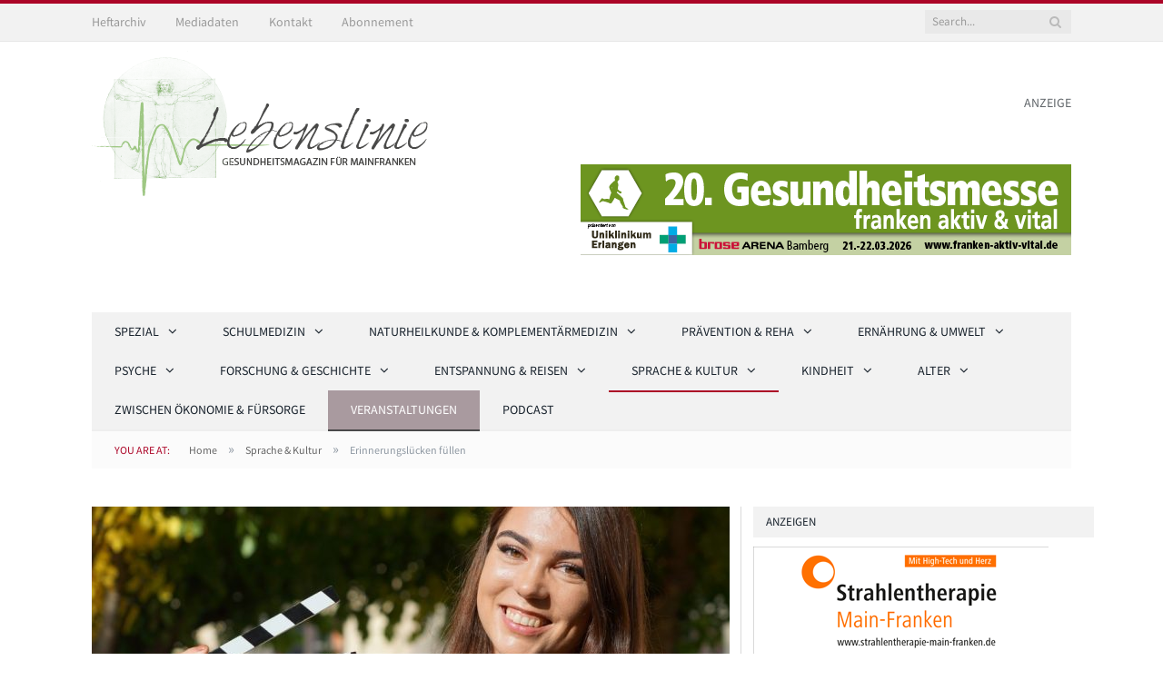

--- FILE ---
content_type: text/html; charset=UTF-8
request_url: https://www.lebenslinie-magazin.de/artikel/erinnerungsluecken-fuellen/
body_size: 20818
content:

<!DOCTYPE html>

<!--[if IE 8]> <html class="ie ie8" lang="de"> <![endif]-->
<!--[if IE 9]> <html class="ie ie9" lang="de"> <![endif]-->
<!--[if gt IE 9]><!--> <html lang="de"> <!--<![endif]-->

<head>


<meta charset="UTF-8" />
<title>  Erinnerungslücken füllen</title>

 
<meta name="viewport" content="width=device-width, initial-scale=1" />
<meta http-equiv="X-UA-Compatible" content="IE=edge" />
<link rel="pingback" href="https://www.lebenslinie-magazin.de/xmlrpc.php" />
	
<link rel="shortcut icon" href="https://www.lebenslinie-magazin.de/wp-content/uploads/2018/06/favicon.ico" />	

<link rel="apple-touch-icon-precomposed" href="https://www.lebenslinie-magazin.de/wp-content/uploads/2018/06/logo.png" />
	
<meta name='robots' content='max-image-preview:large' />
	<style>img:is([sizes="auto" i], [sizes^="auto," i]) { contain-intrinsic-size: 3000px 1500px }</style>
	<meta name="dlm-version" content="5.1.6"><link rel='dns-prefetch' href='//www.lebenslinie-magazin.de' />
<link rel="alternate" type="application/rss+xml" title="Lebenslinie &raquo; Feed" href="https://www.lebenslinie-magazin.de/feed/" />
<link rel="alternate" type="application/rss+xml" title="Lebenslinie &raquo; Kommentar-Feed" href="https://www.lebenslinie-magazin.de/comments/feed/" />

<link rel="alternate" type="application/rss+xml" title="Podcast Feed: Entlang der Lebenslinie (MP3 Feed)" href="https://www.lebenslinie-magazin.de/feed/mp3/" />
<!-- <link rel='stylesheet' id='podlove-frontend-css-css' href='https://www.lebenslinie-magazin.de/wp-content/plugins/podlove-podcasting-plugin-for-wordpress/css/frontend.css?ver=1.0' type='text/css' media='all' /> -->
<!-- <link rel='stylesheet' id='podlove-admin-font-css' href='https://www.lebenslinie-magazin.de/wp-content/plugins/podlove-podcasting-plugin-for-wordpress/css/admin-font.css?ver=4.3.2' type='text/css' media='all' /> -->
<!-- <link rel='stylesheet' id='wp-block-library-css' href='https://www.lebenslinie-magazin.de/wp-includes/css/dist/block-library/style.min.css?ver=25bed470c89c0883fd1e1650f4ac2f9d' type='text/css' media='all' /> -->
<link rel="stylesheet" type="text/css" href="//www.lebenslinie-magazin.de/wp-content/cache/wpfc-minified/9a9kaoin/dnxzh.css" media="all"/>
<style id='classic-theme-styles-inline-css' type='text/css'>
/*! This file is auto-generated */
.wp-block-button__link{color:#fff;background-color:#32373c;border-radius:9999px;box-shadow:none;text-decoration:none;padding:calc(.667em + 2px) calc(1.333em + 2px);font-size:1.125em}.wp-block-file__button{background:#32373c;color:#fff;text-decoration:none}
</style>
<style id='global-styles-inline-css' type='text/css'>
:root{--wp--preset--aspect-ratio--square: 1;--wp--preset--aspect-ratio--4-3: 4/3;--wp--preset--aspect-ratio--3-4: 3/4;--wp--preset--aspect-ratio--3-2: 3/2;--wp--preset--aspect-ratio--2-3: 2/3;--wp--preset--aspect-ratio--16-9: 16/9;--wp--preset--aspect-ratio--9-16: 9/16;--wp--preset--color--black: #000000;--wp--preset--color--cyan-bluish-gray: #abb8c3;--wp--preset--color--white: #ffffff;--wp--preset--color--pale-pink: #f78da7;--wp--preset--color--vivid-red: #cf2e2e;--wp--preset--color--luminous-vivid-orange: #ff6900;--wp--preset--color--luminous-vivid-amber: #fcb900;--wp--preset--color--light-green-cyan: #7bdcb5;--wp--preset--color--vivid-green-cyan: #00d084;--wp--preset--color--pale-cyan-blue: #8ed1fc;--wp--preset--color--vivid-cyan-blue: #0693e3;--wp--preset--color--vivid-purple: #9b51e0;--wp--preset--gradient--vivid-cyan-blue-to-vivid-purple: linear-gradient(135deg,rgba(6,147,227,1) 0%,rgb(155,81,224) 100%);--wp--preset--gradient--light-green-cyan-to-vivid-green-cyan: linear-gradient(135deg,rgb(122,220,180) 0%,rgb(0,208,130) 100%);--wp--preset--gradient--luminous-vivid-amber-to-luminous-vivid-orange: linear-gradient(135deg,rgba(252,185,0,1) 0%,rgba(255,105,0,1) 100%);--wp--preset--gradient--luminous-vivid-orange-to-vivid-red: linear-gradient(135deg,rgba(255,105,0,1) 0%,rgb(207,46,46) 100%);--wp--preset--gradient--very-light-gray-to-cyan-bluish-gray: linear-gradient(135deg,rgb(238,238,238) 0%,rgb(169,184,195) 100%);--wp--preset--gradient--cool-to-warm-spectrum: linear-gradient(135deg,rgb(74,234,220) 0%,rgb(151,120,209) 20%,rgb(207,42,186) 40%,rgb(238,44,130) 60%,rgb(251,105,98) 80%,rgb(254,248,76) 100%);--wp--preset--gradient--blush-light-purple: linear-gradient(135deg,rgb(255,206,236) 0%,rgb(152,150,240) 100%);--wp--preset--gradient--blush-bordeaux: linear-gradient(135deg,rgb(254,205,165) 0%,rgb(254,45,45) 50%,rgb(107,0,62) 100%);--wp--preset--gradient--luminous-dusk: linear-gradient(135deg,rgb(255,203,112) 0%,rgb(199,81,192) 50%,rgb(65,88,208) 100%);--wp--preset--gradient--pale-ocean: linear-gradient(135deg,rgb(255,245,203) 0%,rgb(182,227,212) 50%,rgb(51,167,181) 100%);--wp--preset--gradient--electric-grass: linear-gradient(135deg,rgb(202,248,128) 0%,rgb(113,206,126) 100%);--wp--preset--gradient--midnight: linear-gradient(135deg,rgb(2,3,129) 0%,rgb(40,116,252) 100%);--wp--preset--font-size--small: 13px;--wp--preset--font-size--medium: 20px;--wp--preset--font-size--large: 36px;--wp--preset--font-size--x-large: 42px;--wp--preset--spacing--20: 0.44rem;--wp--preset--spacing--30: 0.67rem;--wp--preset--spacing--40: 1rem;--wp--preset--spacing--50: 1.5rem;--wp--preset--spacing--60: 2.25rem;--wp--preset--spacing--70: 3.38rem;--wp--preset--spacing--80: 5.06rem;--wp--preset--shadow--natural: 6px 6px 9px rgba(0, 0, 0, 0.2);--wp--preset--shadow--deep: 12px 12px 50px rgba(0, 0, 0, 0.4);--wp--preset--shadow--sharp: 6px 6px 0px rgba(0, 0, 0, 0.2);--wp--preset--shadow--outlined: 6px 6px 0px -3px rgba(255, 255, 255, 1), 6px 6px rgba(0, 0, 0, 1);--wp--preset--shadow--crisp: 6px 6px 0px rgba(0, 0, 0, 1);}:where(.is-layout-flex){gap: 0.5em;}:where(.is-layout-grid){gap: 0.5em;}body .is-layout-flex{display: flex;}.is-layout-flex{flex-wrap: wrap;align-items: center;}.is-layout-flex > :is(*, div){margin: 0;}body .is-layout-grid{display: grid;}.is-layout-grid > :is(*, div){margin: 0;}:where(.wp-block-columns.is-layout-flex){gap: 2em;}:where(.wp-block-columns.is-layout-grid){gap: 2em;}:where(.wp-block-post-template.is-layout-flex){gap: 1.25em;}:where(.wp-block-post-template.is-layout-grid){gap: 1.25em;}.has-black-color{color: var(--wp--preset--color--black) !important;}.has-cyan-bluish-gray-color{color: var(--wp--preset--color--cyan-bluish-gray) !important;}.has-white-color{color: var(--wp--preset--color--white) !important;}.has-pale-pink-color{color: var(--wp--preset--color--pale-pink) !important;}.has-vivid-red-color{color: var(--wp--preset--color--vivid-red) !important;}.has-luminous-vivid-orange-color{color: var(--wp--preset--color--luminous-vivid-orange) !important;}.has-luminous-vivid-amber-color{color: var(--wp--preset--color--luminous-vivid-amber) !important;}.has-light-green-cyan-color{color: var(--wp--preset--color--light-green-cyan) !important;}.has-vivid-green-cyan-color{color: var(--wp--preset--color--vivid-green-cyan) !important;}.has-pale-cyan-blue-color{color: var(--wp--preset--color--pale-cyan-blue) !important;}.has-vivid-cyan-blue-color{color: var(--wp--preset--color--vivid-cyan-blue) !important;}.has-vivid-purple-color{color: var(--wp--preset--color--vivid-purple) !important;}.has-black-background-color{background-color: var(--wp--preset--color--black) !important;}.has-cyan-bluish-gray-background-color{background-color: var(--wp--preset--color--cyan-bluish-gray) !important;}.has-white-background-color{background-color: var(--wp--preset--color--white) !important;}.has-pale-pink-background-color{background-color: var(--wp--preset--color--pale-pink) !important;}.has-vivid-red-background-color{background-color: var(--wp--preset--color--vivid-red) !important;}.has-luminous-vivid-orange-background-color{background-color: var(--wp--preset--color--luminous-vivid-orange) !important;}.has-luminous-vivid-amber-background-color{background-color: var(--wp--preset--color--luminous-vivid-amber) !important;}.has-light-green-cyan-background-color{background-color: var(--wp--preset--color--light-green-cyan) !important;}.has-vivid-green-cyan-background-color{background-color: var(--wp--preset--color--vivid-green-cyan) !important;}.has-pale-cyan-blue-background-color{background-color: var(--wp--preset--color--pale-cyan-blue) !important;}.has-vivid-cyan-blue-background-color{background-color: var(--wp--preset--color--vivid-cyan-blue) !important;}.has-vivid-purple-background-color{background-color: var(--wp--preset--color--vivid-purple) !important;}.has-black-border-color{border-color: var(--wp--preset--color--black) !important;}.has-cyan-bluish-gray-border-color{border-color: var(--wp--preset--color--cyan-bluish-gray) !important;}.has-white-border-color{border-color: var(--wp--preset--color--white) !important;}.has-pale-pink-border-color{border-color: var(--wp--preset--color--pale-pink) !important;}.has-vivid-red-border-color{border-color: var(--wp--preset--color--vivid-red) !important;}.has-luminous-vivid-orange-border-color{border-color: var(--wp--preset--color--luminous-vivid-orange) !important;}.has-luminous-vivid-amber-border-color{border-color: var(--wp--preset--color--luminous-vivid-amber) !important;}.has-light-green-cyan-border-color{border-color: var(--wp--preset--color--light-green-cyan) !important;}.has-vivid-green-cyan-border-color{border-color: var(--wp--preset--color--vivid-green-cyan) !important;}.has-pale-cyan-blue-border-color{border-color: var(--wp--preset--color--pale-cyan-blue) !important;}.has-vivid-cyan-blue-border-color{border-color: var(--wp--preset--color--vivid-cyan-blue) !important;}.has-vivid-purple-border-color{border-color: var(--wp--preset--color--vivid-purple) !important;}.has-vivid-cyan-blue-to-vivid-purple-gradient-background{background: var(--wp--preset--gradient--vivid-cyan-blue-to-vivid-purple) !important;}.has-light-green-cyan-to-vivid-green-cyan-gradient-background{background: var(--wp--preset--gradient--light-green-cyan-to-vivid-green-cyan) !important;}.has-luminous-vivid-amber-to-luminous-vivid-orange-gradient-background{background: var(--wp--preset--gradient--luminous-vivid-amber-to-luminous-vivid-orange) !important;}.has-luminous-vivid-orange-to-vivid-red-gradient-background{background: var(--wp--preset--gradient--luminous-vivid-orange-to-vivid-red) !important;}.has-very-light-gray-to-cyan-bluish-gray-gradient-background{background: var(--wp--preset--gradient--very-light-gray-to-cyan-bluish-gray) !important;}.has-cool-to-warm-spectrum-gradient-background{background: var(--wp--preset--gradient--cool-to-warm-spectrum) !important;}.has-blush-light-purple-gradient-background{background: var(--wp--preset--gradient--blush-light-purple) !important;}.has-blush-bordeaux-gradient-background{background: var(--wp--preset--gradient--blush-bordeaux) !important;}.has-luminous-dusk-gradient-background{background: var(--wp--preset--gradient--luminous-dusk) !important;}.has-pale-ocean-gradient-background{background: var(--wp--preset--gradient--pale-ocean) !important;}.has-electric-grass-gradient-background{background: var(--wp--preset--gradient--electric-grass) !important;}.has-midnight-gradient-background{background: var(--wp--preset--gradient--midnight) !important;}.has-small-font-size{font-size: var(--wp--preset--font-size--small) !important;}.has-medium-font-size{font-size: var(--wp--preset--font-size--medium) !important;}.has-large-font-size{font-size: var(--wp--preset--font-size--large) !important;}.has-x-large-font-size{font-size: var(--wp--preset--font-size--x-large) !important;}
:where(.wp-block-post-template.is-layout-flex){gap: 1.25em;}:where(.wp-block-post-template.is-layout-grid){gap: 1.25em;}
:where(.wp-block-columns.is-layout-flex){gap: 2em;}:where(.wp-block-columns.is-layout-grid){gap: 2em;}
:root :where(.wp-block-pullquote){font-size: 1.5em;line-height: 1.6;}
</style>
<!-- <link rel='stylesheet' id='contact-form-7-css' href='https://www.lebenslinie-magazin.de/wp-content/plugins/contact-form-7/includes/css/styles.css?ver=6.1.4' type='text/css' media='all' /> -->
<!-- <link rel='stylesheet' id='events-manager-css' href='https://www.lebenslinie-magazin.de/wp-content/plugins/events-manager/includes/css/events-manager.min.css?ver=7.2.3.1' type='text/css' media='all' /> -->
<link rel="stylesheet" type="text/css" href="//www.lebenslinie-magazin.de/wp-content/cache/wpfc-minified/e2h6p9du/9qiui.css" media="all"/>
<style id='events-manager-inline-css' type='text/css'>
body .em { --font-family : inherit; --font-weight : inherit; --font-size : 1em; --line-height : inherit; }
</style>
<!-- <link rel='stylesheet' id='smartmag-fonts-css' href='//www.lebenslinie-magazin.de/wp-content/uploads/sgf-css/font-d42e025b4998c8c1fe5d50e43c560436.css' type='text/css' media='all' /> -->
<!-- <link rel='stylesheet' id='smartmag-core-css' href='https://www.lebenslinie-magazin.de/wp-content/themes/smart-mag-child/style.css?ver=3.4.0' type='text/css' media='all' /> -->
<!-- <link rel='stylesheet' id='smartmag-responsive-css' href='https://www.lebenslinie-magazin.de/wp-content/themes/smart-mag/css/responsive.css?ver=3.4.0' type='text/css' media='all' /> -->
<!-- <link rel='stylesheet' id='pretty-photo-css' href='https://www.lebenslinie-magazin.de/wp-content/themes/smart-mag/css/prettyPhoto.css?ver=3.4.0' type='text/css' media='all' /> -->
<!-- <link rel='stylesheet' id='smartmag-font-awesome-css' href='https://www.lebenslinie-magazin.de/wp-content/themes/smart-mag/css/fontawesome/css/font-awesome.min.css?ver=3.4.0' type='text/css' media='all' /> -->
<!-- <link rel='stylesheet' id='smartmag-skin-css' href='https://www.lebenslinie-magazin.de/wp-content/themes/smart-mag/css/skin-light.css?ver=25bed470c89c0883fd1e1650f4ac2f9d' type='text/css' media='all' /> -->
<link rel="stylesheet" type="text/css" href="//www.lebenslinie-magazin.de/wp-content/cache/wpfc-minified/79rfvedv/9qiui.css" media="all"/>
<style id='smartmag-skin-inline-css' type='text/css'>
@font-face {
	font-family: "Source Sans Pro";
	font-weight: 400;
	font-style: normal;
	src: local('Source Sans Pro Regular'), local('SourceSansPro-Regular'), url(//www.lebenslinie-magazin.de/wp-content/uploads/sgf-css/6xK3dSBYKcSV-LCoeQqfX1RYOo3qOK7lujVj9w.woff2) format('woff2'), url(//www.lebenslinie-magazin.de/wp-content/uploads/sgf-css/6xK3dSBYKcSV-LCoeQqfX1RYOo3qOK7j.woff) format('woff');
	unicode-range: U+0000-00FF, U+0131, U+0152-0153, U+02BB-02BC, U+02C6, U+02DA, U+02DC, U+2000-206F, U+2074, U+20AC, U+2122, U+2191, U+2193, U+2212, U+2215, U+FEFF, U+FFFD;
}
@font-face {
	font-family: "Source Sans Pro";
	font-weight: 600;
	font-style: normal;
	src: local('Source Sans Pro SemiBold'), local('SourceSansPro-SemiBold'), url(//www.lebenslinie-magazin.de/wp-content/uploads/sgf-css/6xKydSBYKcSV-LCoeQqfX1RYOo3i54rwlxdu3cOWxw.woff2) format('woff2'), url(//www.lebenslinie-magazin.de/wp-content/uploads/sgf-css/6xKydSBYKcSV-LCoeQqfX1RYOo3i54rwlxdo.woff) format('woff');
	unicode-range: U+0000-00FF, U+0131, U+0152-0153, U+02BB-02BC, U+02C6, U+02DA, U+02DC, U+2000-206F, U+2074, U+20AC, U+2122, U+2191, U+2193, U+2212, U+2215, U+FEFF, U+FFFD;
}
@font-face {
	font-family: "Source Sans Pro";
	font-weight: 700;
	font-style: normal;
	src: local('Source Sans Pro Bold'), local('SourceSansPro-Bold'), url(//www.lebenslinie-magazin.de/wp-content/uploads/sgf-css/6xKydSBYKcSV-LCoeQqfX1RYOo3ig4vwlxdu3cOWxw.woff2) format('woff2'), url(//www.lebenslinie-magazin.de/wp-content/uploads/sgf-css/6xKydSBYKcSV-LCoeQqfX1RYOo3ig4vwlxdo.woff) format('woff');
	unicode-range: U+0000-00FF, U+0131, U+0152-0153, U+02BB-02BC, U+02C6, U+02DA, U+02DC, U+2000-206F, U+2074, U+20AC, U+2122, U+2191, U+2193, U+2212, U+2215, U+FEFF, U+FFFD;
}
@font-face {
	font-family: "Source Sans Pro";
	font-weight: 400;
	font-style: normal;
	src: local('Source Sans Pro Regular'), local('SourceSansPro-Regular'), url(//www.lebenslinie-magazin.de/wp-content/uploads/sgf-css/6xK3dSBYKcSV-LCoeQqfX1RYOo3qOK7lujVj9w.woff2) format('woff2'), url(//www.lebenslinie-magazin.de/wp-content/uploads/sgf-css/6xK3dSBYKcSV-LCoeQqfX1RYOo3qOK7j.woff) format('woff');
	unicode-range: U+0000-00FF, U+0131, U+0152-0153, U+02BB-02BC, U+02C6, U+02DA, U+02DC, U+2000-206F, U+2074, U+20AC, U+2122, U+2191, U+2193, U+2212, U+2215, U+FEFF, U+FFFD;
}


::selection { background: #a99a9f; }

::-moz-selection { background: #a99a9f; }

.top-bar, .post-content .modern-quote, .mobile-head { border-top-color: #a99a9f; }

.main-color,
.trending-ticker .heading,
.nav-light .menu > li:hover > a,
.nav-light .menu > .current-menu-item > a,
.nav-light .menu > .current-menu-parent > a,
.nav-light .menu li li:hover,
.nav-light .menu li li.current-menu-item,
.nav-light .mega-menu .sub-nav li:hover,
.nav-light .menu .sub-nav li.current-menu-item,
.nav-light .menu li li:hover > a,
.nav-light .menu li li.current-menu-item > a,
.nav-light .mega-menu .sub-nav li:hover > a,
.nav-light .menu .sub-nav li.current-menu-item > a,
.nav-light-search .active .search-icon,
.nav-light-search .search-icon:hover,
.breadcrumbs .location,
.gallery-title,
.section-head.prominent,
.recentcomments .url,
.block.posts .fa-angle-right,
.news-focus .section-head,
.focus-grid .section-head,
.post-meta-b .posted-by a,
.post-content a,
.main-stars,
.main-stars span:before,
.related-posts .section-head,
.comments-list .bypostauthor .comment-author a,
.error-page .text-404,
a.bbp-author-name { color: #a99a9f; }

.navigation .menu > li:hover > a,
.navigation .menu > .current-menu-item > a,
.navigation .menu > .current-menu-parent > a,
.navigation .menu > .current-menu-ancestor > a,
.block-head,
.tabbed .tabs-list .active a,
.comment-content .reply,
.sc-tabs .active a,
.nav-dark-b { border-bottom-color: #a99a9f; }

.main-featured .cat,
.main-featured .pages .flex-active,
.main-pagination .current,
.main-pagination a:hover,
.block-head .heading,
.cat-title,
.post .read-more a,
.rate-number .progress,
.listing-meta .rate-number .progress,
.review-box .overall,
.review-box .bar,
.post-pagination > span,
.button,
.sc-button-default:hover,
.drop-caps { background: #a99a9f; }

.nav-search .search-icon:hover,
.nav-search .active .search-icon { border-color: #a99a9f; }

.modal-header .modal-title,
.highlights h2:before,
.post-header .post-title:before,
.review-box .heading,
.main-heading,
.page-title,
.entry-title,
div.bbp-template-notice,
div.indicator-hint,
div.bbp-template-notice.info,
.post-content .wpcf7-not-valid-tip { border-left-color: #a99a9f; }

@media only screen and (max-width: 799px) { .navigation .mobile .fa { background: #a99a9f; } }

.mobile-head { border-top-color: #a99a9f; }

body,
.gallery-title,
.section-head,
.block-head,
.modal-header .modal-title,
h3.gallery-title,
.modern-quote cite,
.comment-respond small,
.main-heading,
.page-title,
.entry-title,
.main .sidebar .widgettitle,
.tabbed .tabs-list,
.main-footer .widgettitle { font-family: "Source Sans Pro", Arial, sans-serif; }

h1,
h2,
h3,
h4,
h5,
h6,
.posts-list .content > a,
.block.posts a,
.gallery-block .carousel .title a,
.navigate-posts .link,
.list-timeline .posts article,
.bbpress.single-topic .main-heading,
#bbpress-forums .bbp-topic-title,
#bbpress-forums .bbp-forum-title { font-family: "Source Sans Pro", Georgia, serif; }
.post-header h1, .post-content h1, .post-content h2, .post-content h3, .post-content h4, .post-content h5, .post-content h6 { font-family: "Source Sans Pro", Arial, sans-serif; font-weight: normal; }
.post-content { color: #444444; }

h1, h2, h3, h4, h5, h6 { color: #333333; }

.post-content h1, .post-content h2, .post-content h3, .post-content h4, .post-content h5, .post-content h6 { color: #333333; }

.post-content a { color: #a99a9f; }

.post-content { font-family: "Source Sans Pro", Arial, sans-serif; font-weight: normal;font-size: 16px;  }
.navigation .menu { font-family: "Source Sans Pro", Arial, sans-serif; font-weight: normal; }
.highlights .excerpt, .listing-alt .content .excerpt { font-family: "Source Sans Pro", Arial, sans-serif; font-weight: normal;font-size: 16px;  }
.post-content h1 { font-size: 30px;; }

.post-content h2 { font-size: 28px;; }

.post-content h3 { font-size: 21px;; }


.cat-1, 
.cat-title.cat-1,
.block-head.cat-text-1 .heading { 
	background: #574a6d;
}

.block-head.cat-text-1 {
	border-color: #574a6d;
}
				
.cat-text-1, .section-head.cat-text-1 { color: #574a6d; }
				 

.navigation .menu > .menu-cat-1:hover > a, .navigation .menu > .menu-cat-1.current-menu-item > a, .navigation .menu > .menu-cat-1.current-menu-parent > a {
	border-bottom-color: #574a6d;
}


.cat-2, 
.cat-title.cat-2,
.block-head.cat-text-2 .heading { 
	background: #006b8d;
}

.block-head.cat-text-2 {
	border-color: #006b8d;
}
				
.cat-text-2, .section-head.cat-text-2 { color: #006b8d; }
				 

.navigation .menu > .menu-cat-2:hover > a, .navigation .menu > .menu-cat-2.current-menu-item > a, .navigation .menu > .menu-cat-2.current-menu-parent > a {
	border-bottom-color: #006b8d;
}


.cat-3, 
.cat-title.cat-3,
.block-head.cat-text-3 .heading { 
	background: #a4ae00;
}

.block-head.cat-text-3 {
	border-color: #a4ae00;
}
				
.cat-text-3, .section-head.cat-text-3 { color: #a4ae00; }
				 

.navigation .menu > .menu-cat-3:hover > a, .navigation .menu > .menu-cat-3.current-menu-item > a, .navigation .menu > .menu-cat-3.current-menu-parent > a {
	border-bottom-color: #a4ae00;
}


.cat-4, 
.cat-title.cat-4,
.block-head.cat-text-4 .heading { 
	background: #eb78a9;
}

.block-head.cat-text-4 {
	border-color: #eb78a9;
}
				
.cat-text-4, .section-head.cat-text-4 { color: #eb78a9; }
				 

.navigation .menu > .menu-cat-4:hover > a, .navigation .menu > .menu-cat-4.current-menu-item > a, .navigation .menu > .menu-cat-4.current-menu-parent > a {
	border-bottom-color: #eb78a9;
}


.cat-5, 
.cat-title.cat-5,
.block-head.cat-text-5 .heading { 
	background: #00766e;
}

.block-head.cat-text-5 {
	border-color: #00766e;
}
				
.cat-text-5, .section-head.cat-text-5 { color: #00766e; }
				 

.navigation .menu > .menu-cat-5:hover > a, .navigation .menu > .menu-cat-5.current-menu-item > a, .navigation .menu > .menu-cat-5.current-menu-parent > a {
	border-bottom-color: #00766e;
}


.cat-6, 
.cat-title.cat-6,
.block-head.cat-text-6 .heading { 
	background: #44a12b;
}

.block-head.cat-text-6 {
	border-color: #44a12b;
}
				
.cat-text-6, .section-head.cat-text-6 { color: #44a12b; }
				 

.navigation .menu > .menu-cat-6:hover > a, .navigation .menu > .menu-cat-6.current-menu-item > a, .navigation .menu > .menu-cat-6.current-menu-parent > a {
	border-bottom-color: #44a12b;
}


.cat-7, 
.cat-title.cat-7,
.block-head.cat-text-7 .heading { 
	background: #0053a0;
}

.block-head.cat-text-7 {
	border-color: #0053a0;
}
				
.cat-text-7, .section-head.cat-text-7 { color: #0053a0; }
				 

.navigation .menu > .menu-cat-7:hover > a, .navigation .menu > .menu-cat-7.current-menu-item > a, .navigation .menu > .menu-cat-7.current-menu-parent > a {
	border-bottom-color: #0053a0;
}


.cat-8, 
.cat-title.cat-8,
.block-head.cat-text-8 .heading { 
	background: #a69dc9;
}

.block-head.cat-text-8 {
	border-color: #a69dc9;
}
				
.cat-text-8, .section-head.cat-text-8 { color: #a69dc9; }
				 

.navigation .menu > .menu-cat-8:hover > a, .navigation .menu > .menu-cat-8.current-menu-item > a, .navigation .menu > .menu-cat-8.current-menu-parent > a {
	border-bottom-color: #a69dc9;
}


.cat-9, 
.cat-title.cat-9,
.block-head.cat-text-9 .heading { 
	background: #9d3c8c;
}

.block-head.cat-text-9 {
	border-color: #9d3c8c;
}
				
.cat-text-9, .section-head.cat-text-9 { color: #9d3c8c; }
				 

.navigation .menu > .menu-cat-9:hover > a, .navigation .menu > .menu-cat-9.current-menu-item > a, .navigation .menu > .menu-cat-9.current-menu-parent > a {
	border-bottom-color: #9d3c8c;
}

::selection { background: #ac0527; }
::-moz-selection { background: #ac0527; }
.top-bar, .post-content .modern-quote, .mobile-head { border-top-color: #ac0527; }
.main-color,
.trending-ticker .heading,
.nav-light .menu > li:hover > a,
.nav-light .menu > .current-menu-item > a,
.nav-light .menu > .current-menu-parent > a,
.nav-light .menu li li:hover,
.nav-light .menu li li.current-menu-item,
.nav-light .mega-menu .sub-nav li:hover,
.nav-light .menu .sub-nav li.current-menu-item,
.nav-light .menu li li:hover > a,
.nav-light .menu li li.current-menu-item > a,
.nav-light .mega-menu .sub-nav li:hover > a,
.nav-light .menu .sub-nav li.current-menu-item > a,
.nav-light-search .active .search-icon,
.nav-light-search .search-icon:hover,
.breadcrumbs .location,
.gallery-title,
.section-head.prominent,
.recentcomments .url,
.block.posts .fa-angle-right,
.news-focus .section-head,
.focus-grid .section-head,
.post-meta-b .posted-by a,
.post-content a,
.main-stars,
.main-stars span:before,
.related-posts .section-head,
.comments-list .bypostauthor .comment-author a,
.error-page .text-404,
a.bbp-author-name { color: #ac0527; }
.navigation .menu > li:hover > a,
.navigation .menu > .current-menu-item > a,
.navigation .menu > .current-menu-parent > a,
.navigation .menu > .current-menu-ancestor > a,
.block-head,
.tabbed .tabs-list .active a,
.comment-content .reply,
.sc-tabs .active a,
.nav-dark-b { border-bottom-color: #ac0527; }
.main-featured .cat,
.main-featured .pages .flex-active,
.main-pagination .current,
.main-pagination a:hover,
.block-head .heading,
.cat-title,
.post .read-more a,
.rate-number .progress,
.listing-meta .rate-number .progress,
.review-box .overall,
.review-box .bar,
.post-pagination > span,
.button,
.sc-button-default:hover,
.drop-caps { background: #ac0527; }
.nav-search .search-icon:hover,
.nav-search .active .search-icon { border-color: #ac0527; }
.modal-header .modal-title,
.highlights h2:before,
.post-header .post-title:before,
.review-box .heading,
.main-heading,
.page-title,
.entry-title,
div.bbp-template-notice,
div.indicator-hint,
div.bbp-template-notice.info,
.post-content .wpcf7-not-valid-tip { border-left-color: #ac0527; }
@media only screen and (max-width: 799px) { .navigation .mobile .fa { background: #ac0527; } }
.mobile-head { border-top-color: #ac0527; }

.cat-10, 
.cat-title.cat-10,
.block-head.cat-text-10 .heading { 
	background: #ac0527;
}

.block-head.cat-text-10 {
	border-color: #ac0527;
}
				
.cat-text-10, .section-head.cat-text-10 { color: #ac0527; }
				 

.navigation .menu > .menu-cat-10:hover > a, .navigation .menu > .menu-cat-10.current-menu-item > a, .navigation .menu > .menu-cat-10.current-menu-parent > a {
	border-bottom-color: #ac0527;
}


.cat-11, 
.cat-title.cat-11,
.block-head.cat-text-11 .heading { 
	background: #41a3bd;
}

.block-head.cat-text-11 {
	border-color: #41a3bd;
}
				
.cat-text-11, .section-head.cat-text-11 { color: #41a3bd; }
				 

.navigation .menu > .menu-cat-11:hover > a, .navigation .menu > .menu-cat-11.current-menu-item > a, .navigation .menu > .menu-cat-11.current-menu-parent > a {
	border-bottom-color: #41a3bd;
}


.cat-16, 
.cat-title.cat-16,
.block-head.cat-text-16 .heading { 
	background: #a4ae00;
}

.block-head.cat-text-16 {
	border-color: #a4ae00;
}
				
.cat-text-16, .section-head.cat-text-16 { color: #a4ae00; }
				 

.navigation .menu > .menu-cat-16:hover > a, .navigation .menu > .menu-cat-16.current-menu-item > a, .navigation .menu > .menu-cat-16.current-menu-parent > a {
	border-bottom-color: #a4ae00;
}


.cat-17, 
.cat-title.cat-17,
.block-head.cat-text-17 .heading { 
	background: #574a6d;
}

.block-head.cat-text-17 {
	border-color: #574a6d;
}
				
.cat-text-17, .section-head.cat-text-17 { color: #574a6d; }
				 

.navigation .menu > .menu-cat-17:hover > a, .navigation .menu > .menu-cat-17.current-menu-item > a, .navigation .menu > .menu-cat-17.current-menu-parent > a {
	border-bottom-color: #574a6d;
}


.cat-18, 
.cat-title.cat-18,
.block-head.cat-text-18 .heading { 
	background: #a4ae00;
}

.block-head.cat-text-18 {
	border-color: #a4ae00;
}
				
.cat-text-18, .section-head.cat-text-18 { color: #a4ae00; }
				 

.navigation .menu > .menu-cat-18:hover > a, .navigation .menu > .menu-cat-18.current-menu-item > a, .navigation .menu > .menu-cat-18.current-menu-parent > a {
	border-bottom-color: #a4ae00;
}


.cat-19, 
.cat-title.cat-19,
.block-head.cat-text-19 .heading { 
	background: #44a12b;
}

.block-head.cat-text-19 {
	border-color: #44a12b;
}
				
.cat-text-19, .section-head.cat-text-19 { color: #44a12b; }
				 

.navigation .menu > .menu-cat-19:hover > a, .navigation .menu > .menu-cat-19.current-menu-item > a, .navigation .menu > .menu-cat-19.current-menu-parent > a {
	border-bottom-color: #44a12b;
}


.cat-21, 
.cat-title.cat-21,
.block-head.cat-text-21 .heading { 
	background: #a69dc9;
}

.block-head.cat-text-21 {
	border-color: #a69dc9;
}
				
.cat-text-21, .section-head.cat-text-21 { color: #a69dc9; }
				 

.navigation .menu > .menu-cat-21:hover > a, .navigation .menu > .menu-cat-21.current-menu-item > a, .navigation .menu > .menu-cat-21.current-menu-parent > a {
	border-bottom-color: #a69dc9;
}


.cat-22, 
.cat-title.cat-22,
.block-head.cat-text-22 .heading { 
	background: #41a3bd;
}

.block-head.cat-text-22 {
	border-color: #41a3bd;
}
				
.cat-text-22, .section-head.cat-text-22 { color: #41a3bd; }
				 

.navigation .menu > .menu-cat-22:hover > a, .navigation .menu > .menu-cat-22.current-menu-item > a, .navigation .menu > .menu-cat-22.current-menu-parent > a {
	border-bottom-color: #41a3bd;
}


.cat-23, 
.cat-title.cat-23,
.block-head.cat-text-23 .heading { 
	background: #574a6d;
}

.block-head.cat-text-23 {
	border-color: #574a6d;
}
				
.cat-text-23, .section-head.cat-text-23 { color: #574a6d; }
				 

.navigation .menu > .menu-cat-23:hover > a, .navigation .menu > .menu-cat-23.current-menu-item > a, .navigation .menu > .menu-cat-23.current-menu-parent > a {
	border-bottom-color: #574a6d;
}


.cat-24, 
.cat-title.cat-24,
.block-head.cat-text-24 .heading { 
	background: #0053a0;
}

.block-head.cat-text-24 {
	border-color: #0053a0;
}
				
.cat-text-24, .section-head.cat-text-24 { color: #0053a0; }
				 

.navigation .menu > .menu-cat-24:hover > a, .navigation .menu > .menu-cat-24.current-menu-item > a, .navigation .menu > .menu-cat-24.current-menu-parent > a {
	border-bottom-color: #0053a0;
}


.cat-25, 
.cat-title.cat-25,
.block-head.cat-text-25 .heading { 
	background: #eb78a9;
}

.block-head.cat-text-25 {
	border-color: #eb78a9;
}
				
.cat-text-25, .section-head.cat-text-25 { color: #eb78a9; }
				 

.navigation .menu > .menu-cat-25:hover > a, .navigation .menu > .menu-cat-25.current-menu-item > a, .navigation .menu > .menu-cat-25.current-menu-parent > a {
	border-bottom-color: #eb78a9;
}


.cat-26, 
.cat-title.cat-26,
.block-head.cat-text-26 .heading { 
	background: #006b8d;
}

.block-head.cat-text-26 {
	border-color: #006b8d;
}
				
.cat-text-26, .section-head.cat-text-26 { color: #006b8d; }
				 

.navigation .menu > .menu-cat-26:hover > a, .navigation .menu > .menu-cat-26.current-menu-item > a, .navigation .menu > .menu-cat-26.current-menu-parent > a {
	border-bottom-color: #006b8d;
}


.cat-27, 
.cat-title.cat-27,
.block-head.cat-text-27 .heading { 
	background: #9d3c8c;
}

.block-head.cat-text-27 {
	border-color: #9d3c8c;
}
				
.cat-text-27, .section-head.cat-text-27 { color: #9d3c8c; }
				 

.navigation .menu > .menu-cat-27:hover > a, .navigation .menu > .menu-cat-27.current-menu-item > a, .navigation .menu > .menu-cat-27.current-menu-parent > a {
	border-bottom-color: #9d3c8c;
}


.cat-28, 
.cat-title.cat-28,
.block-head.cat-text-28 .heading { 
	background: #00766e;
}

.block-head.cat-text-28 {
	border-color: #00766e;
}
				
.cat-text-28, .section-head.cat-text-28 { color: #00766e; }
				 

.navigation .menu > .menu-cat-28:hover > a, .navigation .menu > .menu-cat-28.current-menu-item > a, .navigation .menu > .menu-cat-28.current-menu-parent > a {
	border-bottom-color: #00766e;
}


.cat-29, 
.cat-title.cat-29,
.block-head.cat-text-29 .heading { 
	background: #a69dc9;
}

.block-head.cat-text-29 {
	border-color: #a69dc9;
}
				
.cat-text-29, .section-head.cat-text-29 { color: #a69dc9; }
				 

.navigation .menu > .menu-cat-29:hover > a, .navigation .menu > .menu-cat-29.current-menu-item > a, .navigation .menu > .menu-cat-29.current-menu-parent > a {
	border-bottom-color: #a69dc9;
}


.cat-30, 
.cat-title.cat-30,
.block-head.cat-text-30 .heading { 
	background: #a69dc9;
}

.block-head.cat-text-30 {
	border-color: #a69dc9;
}
				
.cat-text-30, .section-head.cat-text-30 { color: #a69dc9; }
				 

.navigation .menu > .menu-cat-30:hover > a, .navigation .menu > .menu-cat-30.current-menu-item > a, .navigation .menu > .menu-cat-30.current-menu-parent > a {
	border-bottom-color: #a69dc9;
}


.cat-31, 
.cat-title.cat-31,
.block-head.cat-text-31 .heading { 
	background: #44a12b;
}

.block-head.cat-text-31 {
	border-color: #44a12b;
}
				
.cat-text-31, .section-head.cat-text-31 { color: #44a12b; }
				 

.navigation .menu > .menu-cat-31:hover > a, .navigation .menu > .menu-cat-31.current-menu-item > a, .navigation .menu > .menu-cat-31.current-menu-parent > a {
	border-bottom-color: #44a12b;
}


.cat-32, 
.cat-title.cat-32,
.block-head.cat-text-32 .heading { 
	background: #44a12b;
}

.block-head.cat-text-32 {
	border-color: #44a12b;
}
				
.cat-text-32, .section-head.cat-text-32 { color: #44a12b; }
				 

.navigation .menu > .menu-cat-32:hover > a, .navigation .menu > .menu-cat-32.current-menu-item > a, .navigation .menu > .menu-cat-32.current-menu-parent > a {
	border-bottom-color: #44a12b;
}


.cat-33, 
.cat-title.cat-33,
.block-head.cat-text-33 .heading { 
	background: #a4ae00;
}

.block-head.cat-text-33 {
	border-color: #a4ae00;
}
				
.cat-text-33, .section-head.cat-text-33 { color: #a4ae00; }
				 

.navigation .menu > .menu-cat-33:hover > a, .navigation .menu > .menu-cat-33.current-menu-item > a, .navigation .menu > .menu-cat-33.current-menu-parent > a {
	border-bottom-color: #a4ae00;
}


.cat-34, 
.cat-title.cat-34,
.block-head.cat-text-34 .heading { 
	background: #a4ae00;
}

.block-head.cat-text-34 {
	border-color: #a4ae00;
}
				
.cat-text-34, .section-head.cat-text-34 { color: #a4ae00; }
				 

.navigation .menu > .menu-cat-34:hover > a, .navigation .menu > .menu-cat-34.current-menu-item > a, .navigation .menu > .menu-cat-34.current-menu-parent > a {
	border-bottom-color: #a4ae00;
}


.cat-36, 
.cat-title.cat-36,
.block-head.cat-text-36 .heading { 
	background: #0053a0;
}

.block-head.cat-text-36 {
	border-color: #0053a0;
}
				
.cat-text-36, .section-head.cat-text-36 { color: #0053a0; }
				 

.navigation .menu > .menu-cat-36:hover > a, .navigation .menu > .menu-cat-36.current-menu-item > a, .navigation .menu > .menu-cat-36.current-menu-parent > a {
	border-bottom-color: #0053a0;
}


.cat-37, 
.cat-title.cat-37,
.block-head.cat-text-37 .heading { 
	background: #0053a0;
}

.block-head.cat-text-37 {
	border-color: #0053a0;
}
				
.cat-text-37, .section-head.cat-text-37 { color: #0053a0; }
				 

.navigation .menu > .menu-cat-37:hover > a, .navigation .menu > .menu-cat-37.current-menu-item > a, .navigation .menu > .menu-cat-37.current-menu-parent > a {
	border-bottom-color: #0053a0;
}


.cat-38, 
.cat-title.cat-38,
.block-head.cat-text-38 .heading { 
	background: #574a6d;
}

.block-head.cat-text-38 {
	border-color: #574a6d;
}
				
.cat-text-38, .section-head.cat-text-38 { color: #574a6d; }
				 

.navigation .menu > .menu-cat-38:hover > a, .navigation .menu > .menu-cat-38.current-menu-item > a, .navigation .menu > .menu-cat-38.current-menu-parent > a {
	border-bottom-color: #574a6d;
}


.cat-39, 
.cat-title.cat-39,
.block-head.cat-text-39 .heading { 
	background: #574a6d;
}

.block-head.cat-text-39 {
	border-color: #574a6d;
}
				
.cat-text-39, .section-head.cat-text-39 { color: #574a6d; }
				 

.navigation .menu > .menu-cat-39:hover > a, .navigation .menu > .menu-cat-39.current-menu-item > a, .navigation .menu > .menu-cat-39.current-menu-parent > a {
	border-bottom-color: #574a6d;
}


.cat-40, 
.cat-title.cat-40,
.block-head.cat-text-40 .heading { 
	background: #de0033;
}

.block-head.cat-text-40 {
	border-color: #de0033;
}
				
.cat-text-40, .section-head.cat-text-40 { color: #de0033; }
				 

.navigation .menu > .menu-cat-40:hover > a, .navigation .menu > .menu-cat-40.current-menu-item > a, .navigation .menu > .menu-cat-40.current-menu-parent > a {
	border-bottom-color: #de0033;
}


.cat-41, 
.cat-title.cat-41,
.block-head.cat-text-41 .heading { 
	background: #de0033;
}

.block-head.cat-text-41 {
	border-color: #de0033;
}
				
.cat-text-41, .section-head.cat-text-41 { color: #de0033; }
				 

.navigation .menu > .menu-cat-41:hover > a, .navigation .menu > .menu-cat-41.current-menu-item > a, .navigation .menu > .menu-cat-41.current-menu-parent > a {
	border-bottom-color: #de0033;
}


.cat-42, 
.cat-title.cat-42,
.block-head.cat-text-42 .heading { 
	background: #dd9933;
}

.block-head.cat-text-42 {
	border-color: #dd9933;
}
				
.cat-text-42, .section-head.cat-text-42 { color: #dd9933; }
				 

.navigation .menu > .menu-cat-42:hover > a, .navigation .menu > .menu-cat-42.current-menu-item > a, .navigation .menu > .menu-cat-42.current-menu-parent > a {
	border-bottom-color: #dd9933;
}


.cat-43, 
.cat-title.cat-43,
.block-head.cat-text-43 .heading { 
	background: #ddb475;
}

.block-head.cat-text-43 {
	border-color: #ddb475;
}
				
.cat-text-43, .section-head.cat-text-43 { color: #ddb475; }
				 

.navigation .menu > .menu-cat-43:hover > a, .navigation .menu > .menu-cat-43.current-menu-item > a, .navigation .menu > .menu-cat-43.current-menu-parent > a {
	border-bottom-color: #ddb475;
}


.cat-44, 
.cat-title.cat-44,
.block-head.cat-text-44 .heading { 
	background: #dd9933;
}

.block-head.cat-text-44 {
	border-color: #dd9933;
}
				
.cat-text-44, .section-head.cat-text-44 { color: #dd9933; }
				 

.navigation .menu > .menu-cat-44:hover > a, .navigation .menu > .menu-cat-44.current-menu-item > a, .navigation .menu > .menu-cat-44.current-menu-parent > a {
	border-bottom-color: #dd9933;
}


.cat-45, 
.cat-title.cat-45,
.block-head.cat-text-45 .heading { 
	background: #dd9933;
}

.block-head.cat-text-45 {
	border-color: #dd9933;
}
				
.cat-text-45, .section-head.cat-text-45 { color: #dd9933; }
				 

.navigation .menu > .menu-cat-45:hover > a, .navigation .menu > .menu-cat-45.current-menu-item > a, .navigation .menu > .menu-cat-45.current-menu-parent > a {
	border-bottom-color: #dd9933;
}


.cat-46, 
.cat-title.cat-46,
.block-head.cat-text-46 .heading { 
	background: #bf2b2b;
}

.block-head.cat-text-46 {
	border-color: #bf2b2b;
}
				
.cat-text-46, .section-head.cat-text-46 { color: #bf2b2b; }
				 

.navigation .menu > .menu-cat-46:hover > a, .navigation .menu > .menu-cat-46.current-menu-item > a, .navigation .menu > .menu-cat-46.current-menu-parent > a {
	border-bottom-color: #bf2b2b;
}


.cat-47, 
.cat-title.cat-47,
.block-head.cat-text-47 .heading { 
	background: #175b0f;
}

.block-head.cat-text-47 {
	border-color: #175b0f;
}
				
.cat-text-47, .section-head.cat-text-47 { color: #175b0f; }
				 

.navigation .menu > .menu-cat-47:hover > a, .navigation .menu > .menu-cat-47.current-menu-item > a, .navigation .menu > .menu-cat-47.current-menu-parent > a {
	border-bottom-color: #175b0f;
}


.cat-48, 
.cat-title.cat-48,
.block-head.cat-text-48 .heading { 
	background: #175b0f;
}

.block-head.cat-text-48 {
	border-color: #175b0f;
}
				
.cat-text-48, .section-head.cat-text-48 { color: #175b0f; }
				 

.navigation .menu > .menu-cat-48:hover > a, .navigation .menu > .menu-cat-48.current-menu-item > a, .navigation .menu > .menu-cat-48.current-menu-parent > a {
	border-bottom-color: #175b0f;
}


.cat-49, 
.cat-title.cat-49,
.block-head.cat-text-49 .heading { 
	background: #116fc1;
}

.block-head.cat-text-49 {
	border-color: #116fc1;
}
				
.cat-text-49, .section-head.cat-text-49 { color: #116fc1; }
				 

.navigation .menu > .menu-cat-49:hover > a, .navigation .menu > .menu-cat-49.current-menu-item > a, .navigation .menu > .menu-cat-49.current-menu-parent > a {
	border-bottom-color: #116fc1;
}


.cat-50, 
.cat-title.cat-50,
.block-head.cat-text-50 .heading { 
	background: #ef9337;
}

.block-head.cat-text-50 {
	border-color: #ef9337;
}
				
.cat-text-50, .section-head.cat-text-50 { color: #ef9337; }
				 

.navigation .menu > .menu-cat-50:hover > a, .navigation .menu > .menu-cat-50.current-menu-item > a, .navigation .menu > .menu-cat-50.current-menu-parent > a {
	border-bottom-color: #ef9337;
}


.cat-51, 
.cat-title.cat-51,
.block-head.cat-text-51 .heading { 
	background: #dda654;
}

.block-head.cat-text-51 {
	border-color: #dda654;
}
				
.cat-text-51, .section-head.cat-text-51 { color: #dda654; }
				 

.navigation .menu > .menu-cat-51:hover > a, .navigation .menu > .menu-cat-51.current-menu-item > a, .navigation .menu > .menu-cat-51.current-menu-parent > a {
	border-bottom-color: #dda654;
}


.cat-53, 
.cat-title.cat-53,
.block-head.cat-text-53 .heading { 
	background: #1ba5ba;
}

.block-head.cat-text-53 {
	border-color: #1ba5ba;
}
				
.cat-text-53, .section-head.cat-text-53 { color: #1ba5ba; }
				 

.navigation .menu > .menu-cat-53:hover > a, .navigation .menu > .menu-cat-53.current-menu-item > a, .navigation .menu > .menu-cat-53.current-menu-parent > a {
	border-bottom-color: #1ba5ba;
}


.cat-56, 
.cat-title.cat-56,
.block-head.cat-text-56 .heading { 
	background: #769334;
}

.block-head.cat-text-56 {
	border-color: #769334;
}
				
.cat-text-56, .section-head.cat-text-56 { color: #769334; }
				 

.navigation .menu > .menu-cat-56:hover > a, .navigation .menu > .menu-cat-56.current-menu-item > a, .navigation .menu > .menu-cat-56.current-menu-parent > a {
	border-bottom-color: #769334;
}


.cat-58, 
.cat-title.cat-58,
.block-head.cat-text-58 .heading { 
	background: #ccc100;
}

.block-head.cat-text-58 {
	border-color: #ccc100;
}
				
.cat-text-58, .section-head.cat-text-58 { color: #ccc100; }
				 

.navigation .menu > .menu-cat-58:hover > a, .navigation .menu > .menu-cat-58.current-menu-item > a, .navigation .menu > .menu-cat-58.current-menu-parent > a {
	border-bottom-color: #ccc100;
}


.cat-59, 
.cat-title.cat-59,
.block-head.cat-text-59 .heading { 
	background: #cc6226;
}

.block-head.cat-text-59 {
	border-color: #cc6226;
}
				
.cat-text-59, .section-head.cat-text-59 { color: #cc6226; }
				 

.navigation .menu > .menu-cat-59:hover > a, .navigation .menu > .menu-cat-59.current-menu-item > a, .navigation .menu > .menu-cat-59.current-menu-parent > a {
	border-bottom-color: #cc6226;
}


.cat-61, 
.cat-title.cat-61,
.block-head.cat-text-61 .heading { 
	background: #bb4b78;
}

.block-head.cat-text-61 {
	border-color: #bb4b78;
}
				
.cat-text-61, .section-head.cat-text-61 { color: #bb4b78; }
				 

.navigation .menu > .menu-cat-61:hover > a, .navigation .menu > .menu-cat-61.current-menu-item > a, .navigation .menu > .menu-cat-61.current-menu-parent > a {
	border-bottom-color: #bb4b78;
}


.cat-62, 
.cat-title.cat-62,
.block-head.cat-text-62 .heading { 
	background: #9b2e6d;
}

.block-head.cat-text-62 {
	border-color: #9b2e6d;
}
				
.cat-text-62, .section-head.cat-text-62 { color: #9b2e6d; }
				 

.navigation .menu > .menu-cat-62:hover > a, .navigation .menu > .menu-cat-62.current-menu-item > a, .navigation .menu > .menu-cat-62.current-menu-parent > a {
	border-bottom-color: #9b2e6d;
}


.cat-63, 
.cat-title.cat-63,
.block-head.cat-text-63 .heading { 
	background: #907c5f;
}

.block-head.cat-text-63 {
	border-color: #907c5f;
}
				
.cat-text-63, .section-head.cat-text-63 { color: #907c5f; }
				 

.navigation .menu > .menu-cat-63:hover > a, .navigation .menu > .menu-cat-63.current-menu-item > a, .navigation .menu > .menu-cat-63.current-menu-parent > a {
	border-bottom-color: #907c5f;
}


.cat-64, 
.cat-title.cat-64,
.block-head.cat-text-64 .heading { 
	background: #907c5f;
}

.block-head.cat-text-64 {
	border-color: #907c5f;
}
				
.cat-text-64, .section-head.cat-text-64 { color: #907c5f; }
				 

.navigation .menu > .menu-cat-64:hover > a, .navigation .menu > .menu-cat-64.current-menu-item > a, .navigation .menu > .menu-cat-64.current-menu-parent > a {
	border-bottom-color: #907c5f;
}



</style>
<script src='//www.lebenslinie-magazin.de/wp-content/cache/wpfc-minified/2pnbilt3/dnxzh.js' type="text/javascript"></script>
<!-- <script type="text/javascript" src="https://www.lebenslinie-magazin.de/wp-includes/js/jquery/jquery.min.js?ver=3.7.1" id="jquery-core-js"></script> -->

<!-- <script type="text/javascript" src="https://www.lebenslinie-magazin.de/wp-includes/js/jquery/jquery-migrate.min.js?ver=3.4.1" id="jquery-migrate-js"></script> -->
<!-- <script type="text/javascript" src="https://www.lebenslinie-magazin.de/wp-includes/js/jquery/ui/core.min.js?ver=1.13.3" id="jquery-ui-core-js"></script> -->
<!-- <script type="text/javascript" src="https://www.lebenslinie-magazin.de/wp-includes/js/jquery/ui/mouse.min.js?ver=1.13.3" id="jquery-ui-mouse-js"></script> -->
<!-- <script type="text/javascript" src="https://www.lebenslinie-magazin.de/wp-includes/js/jquery/ui/sortable.min.js?ver=1.13.3" id="jquery-ui-sortable-js"></script> -->
<!-- <script type="text/javascript" src="https://www.lebenslinie-magazin.de/wp-includes/js/jquery/ui/datepicker.min.js?ver=1.13.3" id="jquery-ui-datepicker-js"></script> -->
<script type="text/javascript" id="jquery-ui-datepicker-js-after">
/* <![CDATA[ */
jQuery(function(jQuery){jQuery.datepicker.setDefaults({"closeText":"Schlie\u00dfen","currentText":"Heute","monthNames":["Januar","Februar","M\u00e4rz","April","Mai","Juni","Juli","August","September","Oktober","November","Dezember"],"monthNamesShort":["Jan.","Feb.","M\u00e4rz","Apr.","Mai","Juni","Juli","Aug.","Sep.","Okt.","Nov.","Dez."],"nextText":"Weiter","prevText":"Zur\u00fcck","dayNames":["Sonntag","Montag","Dienstag","Mittwoch","Donnerstag","Freitag","Samstag"],"dayNamesShort":["So.","Mo.","Di.","Mi.","Do.","Fr.","Sa."],"dayNamesMin":["S","M","D","M","D","F","S"],"dateFormat":"d. MM yy","firstDay":1,"isRTL":false});});
/* ]]> */
</script>
<script src='//www.lebenslinie-magazin.de/wp-content/cache/wpfc-minified/9l9eybsv/9qiui.js' type="text/javascript"></script>
<!-- <script type="text/javascript" src="https://www.lebenslinie-magazin.de/wp-includes/js/jquery/ui/resizable.min.js?ver=1.13.3" id="jquery-ui-resizable-js"></script> -->
<!-- <script type="text/javascript" src="https://www.lebenslinie-magazin.de/wp-includes/js/jquery/ui/draggable.min.js?ver=1.13.3" id="jquery-ui-draggable-js"></script> -->
<!-- <script type="text/javascript" src="https://www.lebenslinie-magazin.de/wp-includes/js/jquery/ui/controlgroup.min.js?ver=1.13.3" id="jquery-ui-controlgroup-js"></script> -->
<!-- <script type="text/javascript" src="https://www.lebenslinie-magazin.de/wp-includes/js/jquery/ui/checkboxradio.min.js?ver=1.13.3" id="jquery-ui-checkboxradio-js"></script> -->
<!-- <script type="text/javascript" src="https://www.lebenslinie-magazin.de/wp-includes/js/jquery/ui/button.min.js?ver=1.13.3" id="jquery-ui-button-js"></script> -->
<!-- <script type="text/javascript" src="https://www.lebenslinie-magazin.de/wp-includes/js/jquery/ui/dialog.min.js?ver=1.13.3" id="jquery-ui-dialog-js"></script> -->
<script type="text/javascript" id="events-manager-js-extra">
/* <![CDATA[ */
var EM = {"ajaxurl":"https:\/\/www.lebenslinie-magazin.de\/wp-admin\/admin-ajax.php","locationajaxurl":"https:\/\/www.lebenslinie-magazin.de\/wp-admin\/admin-ajax.php?action=locations_search","firstDay":"1","locale":"de","dateFormat":"yy-mm-dd","ui_css":"https:\/\/www.lebenslinie-magazin.de\/wp-content\/plugins\/events-manager\/includes\/css\/jquery-ui\/build.min.css","show24hours":"1","is_ssl":"1","autocomplete_limit":"10","calendar":{"breakpoints":{"small":560,"medium":908,"large":false},"month_format":"F Y"},"phone":"","datepicker":{"format":"d.m.Y","locale":"de"},"search":{"breakpoints":{"small":650,"medium":850,"full":false}},"url":"https:\/\/www.lebenslinie-magazin.de\/wp-content\/plugins\/events-manager","assets":{"input.em-uploader":{"js":{"em-uploader":{"url":"https:\/\/www.lebenslinie-magazin.de\/wp-content\/plugins\/events-manager\/includes\/js\/em-uploader.js?v=7.2.3.1","event":"em_uploader_ready"}}},".em-event-editor":{"js":{"event-editor":{"url":"https:\/\/www.lebenslinie-magazin.de\/wp-content\/plugins\/events-manager\/includes\/js\/events-manager-event-editor.js?v=7.2.3.1","event":"em_event_editor_ready"}},"css":{"event-editor":"https:\/\/www.lebenslinie-magazin.de\/wp-content\/plugins\/events-manager\/includes\/css\/events-manager-event-editor.min.css?v=7.2.3.1"}},".em-recurrence-sets, .em-timezone":{"js":{"luxon":{"url":"luxon\/luxon.js?v=7.2.3.1","event":"em_luxon_ready"}}},".em-booking-form, #em-booking-form, .em-booking-recurring, .em-event-booking-form":{"js":{"em-bookings":{"url":"https:\/\/www.lebenslinie-magazin.de\/wp-content\/plugins\/events-manager\/includes\/js\/bookingsform.js?v=7.2.3.1","event":"em_booking_form_js_loaded"}}},"#em-opt-archetypes":{"js":{"archetypes":"https:\/\/www.lebenslinie-magazin.de\/wp-content\/plugins\/events-manager\/includes\/js\/admin-archetype-editor.js?v=7.2.3.1","archetypes_ms":"https:\/\/www.lebenslinie-magazin.de\/wp-content\/plugins\/events-manager\/includes\/js\/admin-archetypes.js?v=7.2.3.1","qs":"qs\/qs.js?v=7.2.3.1"}}},"cached":"","txt_search":"Suche","txt_searching":"Suche...","txt_loading":"Wird geladen\u00a0\u2026"};
/* ]]> */
</script>
<script src='//www.lebenslinie-magazin.de/wp-content/cache/wpfc-minified/9mkzxvij/9qiui.js' type="text/javascript"></script>
<!-- <script type="text/javascript" src="https://www.lebenslinie-magazin.de/wp-content/plugins/events-manager/includes/js/events-manager.js?ver=7.2.3.1" id="events-manager-js"></script> -->
<!-- <script type="text/javascript" src="https://www.lebenslinie-magazin.de/wp-content/plugins/events-manager/includes/external/flatpickr/l10n/de.js?ver=7.2.3.1" id="em-flatpickr-localization-js"></script> -->
<!-- <script type="text/javascript" src="https://www.lebenslinie-magazin.de/wp-content/plugins/podlove-web-player/web-player/embed.js?ver=5.9.2" id="podlove-web-player-player-js"></script> -->
<!-- <script type="text/javascript" src="https://www.lebenslinie-magazin.de/wp-content/plugins/podlove-web-player/js/cache.js?ver=5.9.2" id="podlove-web-player-player-cache-js"></script> -->
<!-- <script type="text/javascript" src="https://www.lebenslinie-magazin.de/wp-content/themes/smart-mag/js/jquery.prettyPhoto.js?ver=25bed470c89c0883fd1e1650f4ac2f9d" id="pretty-photo-smartmag-js"></script> -->
<link rel="https://api.w.org/" href="https://www.lebenslinie-magazin.de/wp-json/" /><link rel="alternate" title="JSON" type="application/json" href="https://www.lebenslinie-magazin.de/wp-json/wp/v2/posts/9905" /><link rel="EditURI" type="application/rsd+xml" title="RSD" href="https://www.lebenslinie-magazin.de/xmlrpc.php?rsd" />

<link rel="canonical" href="https://www.lebenslinie-magazin.de/artikel/erinnerungsluecken-fuellen/" />
<link rel='shortlink' href='https://www.lebenslinie-magazin.de/?p=9905' />
<link rel="alternate" title="oEmbed (JSON)" type="application/json+oembed" href="https://www.lebenslinie-magazin.de/wp-json/oembed/1.0/embed?url=https%3A%2F%2Fwww.lebenslinie-magazin.de%2Fartikel%2Ferinnerungsluecken-fuellen%2F" />
<link rel="alternate" title="oEmbed (XML)" type="text/xml+oembed" href="https://www.lebenslinie-magazin.de/wp-json/oembed/1.0/embed?url=https%3A%2F%2Fwww.lebenslinie-magazin.de%2Fartikel%2Ferinnerungsluecken-fuellen%2F&#038;format=xml" />
	
<!--[if lt IE 9]>
<script src="https://www.lebenslinie-magazin.de/wp-content/themes/smart-mag/js/html5.js" type="text/javascript"></script>
<![endif]-->


<script>
document.querySelector('head').innerHTML += '<style class="bunyad-img-effects-css">.main img, .main-footer img { opacity: 0; }</style>';
</script>
	

</head>


<body class="wp-singular post-template-default single single-post postid-9905 single-format-standard wp-theme-smart-mag wp-child-theme-smart-mag-child page-builder right-sidebar full img-effects has-nav-dark has-head-default">

<div class="main-wrap">

	
	
	<div class="top-bar">

		<div class="wrap">
			<section class="top-bar-content cf">
			
							
				
									
					
		<div class="search">
			<form role="search" action="https://www.lebenslinie-magazin.de/" method="get">
				<input type="text" name="s" class="query live-search-query" value="" placeholder="Search..."/>
				<button class="search-button" type="submit"><i class="fa fa-search"></i></button>
			</form>
		</div> <!-- .search -->					
				
							<div class="textwidget"><div><a href="/heftarchiv">Heftarchiv</a><a href="/mediadaten">Mediadaten</a><a href="/kontakt">Kontakt</a><a href="/abonnement/">Abonnement</a></div>
</div>
						
			</section>
		</div>
		
	</div>
	
	<div id="main-head" class="main-head">
		
		<div class="wrap">
			
			
			<header class="default">
			
				<div class="title">
							<a href="https://www.lebenslinie-magazin.de/" title="Lebenslinie" rel="home">
		
														
								
				<img src="https://www.lebenslinie-magazin.de/wp-content/uploads/2018/06/lebenslinie-titel.png" class="logo-image" alt="Lebenslinie" srcset="https://www.lebenslinie-magazin.de/wp-content/uploads/2018/06/lebenslinie-titel.png ,https://www.lebenslinie-magazin.de/wp-content/uploads/2018/06/lebenslinie-titel-2x.png 2x" />
					 
						
		</a>				</div>
				
									
					<div class="right">
					ANZEIGE<div class="textwidget custom-html-widget"><a href="https://www.franken-aktiv-vital.de"  title="Franken-Aktiv-Vital.de" target="_partner"><img src="/wp-content/uploads/2025/09/frankenaktiv.png"/></a></div>					</div>
					
								
			</header>
				
							
				
<div class="main-nav">
	<div class="navigation-wrap cf">
	
		<nav class="navigation cf nav-dark">
		
			<div class>
			
				<div class="mobile" data-type="off-canvas" data-search="1">
					<a href="#" class="selected">
						<span class="text">Navigate</span><span class="current"></span> <i class="hamburger fa fa-bars"></i>
					</a>
				</div>
				
				<div class="menu-hauptmenue-container"><ul id="menu-hauptmenue" class="menu"><li id="menu-item-24" class="menu-item menu-item-type-taxonomy menu-item-object-category menu-item-has-children menu-cat-1 menu-item-24"><a href="https://www.lebenslinie-magazin.de/rubrik/spezial/">Spezial</a>
<ul class="sub-menu">
	<li id="menu-item-19635" class="menu-item menu-item-type-taxonomy menu-item-object-category menu-cat-63 menu-item-19635"><a href="https://www.lebenslinie-magazin.de/rubrik/spezial/longevity/">Longevity</a></li>
	<li id="menu-item-376" class="menu-item menu-item-type-taxonomy menu-item-object-category menu-cat-1 menu-item-376"><a href="https://www.lebenslinie-magazin.de/rubrik/spezial/">Spezial</a></li>
	<li id="menu-item-6054" class="menu-item menu-item-type-taxonomy menu-item-object-category menu-cat-43 menu-item-6054"><a href="https://www.lebenslinie-magazin.de/rubrik/spezial/augen/">Augen</a></li>
	<li id="menu-item-5288" class="menu-item menu-item-type-taxonomy menu-item-object-category menu-cat-23 menu-item-5288"><a href="https://www.lebenslinie-magazin.de/rubrik/spezial/buchtipps-spezial/">Buchtipps</a></li>
	<li id="menu-item-18902" class="menu-item menu-item-type-taxonomy menu-item-object-category menu-cat-62 menu-item-18902"><a href="https://www.lebenslinie-magazin.de/rubrik/spezial/die-leichtigkeit-des-seins/">Die Leichtigkeit des Seins</a></li>
	<li id="menu-item-15547" class="menu-item menu-item-type-taxonomy menu-item-object-category menu-cat-57 menu-item-15547"><a href="https://www.lebenslinie-magazin.de/rubrik/spezial/digital-health/">Digital Health</a></li>
	<li id="menu-item-317" class="menu-item menu-item-type-taxonomy menu-item-object-category menu-cat-17 menu-item-317"><a href="https://www.lebenslinie-magazin.de/rubrik/spezial/erste-hilfe/">Erste Hilfe</a></li>
	<li id="menu-item-6705" class="menu-item menu-item-type-taxonomy menu-item-object-category menu-cat-44 menu-item-6705"><a href="https://www.lebenslinie-magazin.de/rubrik/spezial/gehirn/">Gehirn</a></li>
	<li id="menu-item-9853" class="menu-item menu-item-type-taxonomy menu-item-object-category menu-cat-50 menu-item-9853"><a href="https://www.lebenslinie-magazin.de/rubrik/spezial/gesundes-bamberg/">Gesundes Bamberg</a></li>
	<li id="menu-item-5104" class="menu-item menu-item-type-taxonomy menu-item-object-category menu-cat-42 menu-item-5104"><a href="https://www.lebenslinie-magazin.de/rubrik/spezial/hormone/">Hormone</a></li>
	<li id="menu-item-3048" class="menu-item menu-item-type-taxonomy menu-item-object-category menu-cat-40 menu-item-3048"><a href="https://www.lebenslinie-magazin.de/rubrik/spezial/humor/">Humor</a></li>
	<li id="menu-item-15221" class="menu-item menu-item-type-taxonomy menu-item-object-category menu-cat-56 menu-item-15221"><a href="https://www.lebenslinie-magazin.de/rubrik/spezial/klima-gesundheit/">Klima &amp; Gesundheit</a></li>
	<li id="menu-item-17586" class="menu-item menu-item-type-taxonomy menu-item-object-category menu-cat-59 menu-item-17586"><a href="https://www.lebenslinie-magazin.de/rubrik/spezial/landlust/">Landlust</a></li>
	<li id="menu-item-7504" class="menu-item menu-item-type-taxonomy menu-item-object-category menu-cat-46 menu-item-7504"><a href="https://www.lebenslinie-magazin.de/rubrik/spezial/pflege/">Pflege</a></li>
	<li id="menu-item-9094" class="menu-item menu-item-type-taxonomy menu-item-object-category menu-cat-49 menu-item-9094"><a href="https://www.lebenslinie-magazin.de/rubrik/spezial/sauna-sole-spa/">Sauna, Sole, Spa</a></li>
	<li id="menu-item-1865" class="menu-item menu-item-type-taxonomy menu-item-object-category menu-cat-38 menu-item-1865"><a href="https://www.lebenslinie-magazin.de/rubrik/spezial/schlaf/">Schlaf</a></li>
	<li id="menu-item-18084" class="menu-item menu-item-type-taxonomy menu-item-object-category menu-cat-61 menu-item-18084"><a href="https://www.lebenslinie-magazin.de/rubrik/spezial/silver-society/">Silver Society</a></li>
	<li id="menu-item-4206" class="menu-item menu-item-type-taxonomy menu-item-object-category menu-cat-41 menu-item-4206"><a href="https://www.lebenslinie-magazin.de/rubrik/spezial/schmerz/">Schmerz</a></li>
	<li id="menu-item-11425" class="menu-item menu-item-type-taxonomy menu-item-object-category menu-cat-51 menu-item-11425"><a href="https://www.lebenslinie-magazin.de/rubrik/spezial/tropenmedizin/">Tropenmedizin</a></li>
	<li id="menu-item-8289" class="menu-item menu-item-type-taxonomy menu-item-object-category menu-cat-47 menu-item-8289"><a href="https://www.lebenslinie-magazin.de/rubrik/spezial/wald/">Wald</a></li>
	<li id="menu-item-12152" class="menu-item menu-item-type-taxonomy menu-item-object-category menu-cat-53 menu-item-12152"><a href="https://www.lebenslinie-magazin.de/rubrik/spezial/wasser/">Wasser</a></li>
</ul>
</li>
<li id="menu-item-22" class="menu-item menu-item-type-taxonomy menu-item-object-category menu-item-has-children menu-cat-5 menu-item-22"><a href="https://www.lebenslinie-magazin.de/rubrik/medizin/">Schulmedizin</a>
<ul class="sub-menu">
	<li id="menu-item-380" class="menu-item menu-item-type-taxonomy menu-item-object-category menu-cat-5 menu-item-380"><a href="https://www.lebenslinie-magazin.de/rubrik/medizin/">Schulmedizin</a></li>
	<li id="menu-item-393" class="menu-item menu-item-type-taxonomy menu-item-object-category menu-cat-28 menu-item-393"><a href="https://www.lebenslinie-magazin.de/rubrik/medizin/buchtipps-medizin/">Buchtipps</a></li>
</ul>
</li>
<li id="menu-item-19" class="menu-item menu-item-type-taxonomy menu-item-object-category menu-item-has-children menu-cat-6 menu-item-19"><a href="https://www.lebenslinie-magazin.de/rubrik/naturheilkunde-und-komplementaermedizin/">Naturheilkunde &amp; Komplementärmedizin</a>
<ul class="sub-menu">
	<li id="menu-item-542" class="menu-item menu-item-type-taxonomy menu-item-object-category menu-cat-31 menu-item-542"><a href="https://www.lebenslinie-magazin.de/rubrik/naturheilkunde-und-komplementaermedizin/naturheilkunde/">Naturheilkunde</a></li>
	<li id="menu-item-541" class="menu-item menu-item-type-taxonomy menu-item-object-category menu-cat-32 menu-item-541"><a href="https://www.lebenslinie-magazin.de/rubrik/naturheilkunde-und-komplementaermedizin/komplementaermedizin/">Komplementärmedizin</a></li>
	<li id="menu-item-346" class="menu-item menu-item-type-taxonomy menu-item-object-category menu-cat-19 menu-item-346"><a href="https://www.lebenslinie-magazin.de/rubrik/naturheilkunde-und-komplementaermedizin/buchtipps-naturheilkunde-und-alternativmedizin/">Buchtipps</a></li>
</ul>
</li>
<li id="menu-item-20" class="menu-item menu-item-type-taxonomy menu-item-object-category menu-item-has-children menu-cat-2 menu-item-20"><a href="https://www.lebenslinie-magazin.de/rubrik/praevention/">Prävention &amp; Reha</a>
<ul class="sub-menu">
	<li id="menu-item-377" class="menu-item menu-item-type-taxonomy menu-item-object-category menu-cat-2 menu-item-377"><a href="https://www.lebenslinie-magazin.de/rubrik/praevention/">Prävention &amp; Reha</a></li>
	<li id="menu-item-395" class="menu-item menu-item-type-taxonomy menu-item-object-category menu-cat-26 menu-item-395"><a href="https://www.lebenslinie-magazin.de/rubrik/praevention/buchtipps-praevention/">Buchtipps</a></li>
</ul>
</li>
<li id="menu-item-16" class="menu-item menu-item-type-taxonomy menu-item-object-category menu-item-has-children menu-cat-3 menu-item-16"><a href="https://www.lebenslinie-magazin.de/rubrik/ernaehrung-umwelt/">Ernährung &amp; Umwelt</a>
<ul class="sub-menu">
	<li id="menu-item-543" class="menu-item menu-item-type-taxonomy menu-item-object-category menu-cat-33 menu-item-543"><a href="https://www.lebenslinie-magazin.de/rubrik/ernaehrung-umwelt/ernaehrung/">Ernährung</a></li>
	<li id="menu-item-544" class="menu-item menu-item-type-taxonomy menu-item-object-category menu-cat-34 menu-item-544"><a href="https://www.lebenslinie-magazin.de/rubrik/ernaehrung-umwelt/umwelt/">Umwelt</a></li>
	<li id="menu-item-265" class="menu-item menu-item-type-taxonomy menu-item-object-category menu-cat-18 menu-item-265"><a href="https://www.lebenslinie-magazin.de/rubrik/ernaehrung-umwelt/buchtipps/">Buchtipps</a></li>
</ul>
</li>
<li id="menu-item-21" class="menu-item menu-item-type-taxonomy menu-item-object-category menu-item-has-children menu-cat-9 menu-item-21"><a href="https://www.lebenslinie-magazin.de/rubrik/psychologie/">Psyche</a>
<ul class="sub-menu">
	<li id="menu-item-384" class="menu-item menu-item-type-taxonomy menu-item-object-category menu-cat-9 menu-item-384"><a href="https://www.lebenslinie-magazin.de/rubrik/psychologie/">Psyche</a></li>
	<li id="menu-item-391" class="menu-item menu-item-type-taxonomy menu-item-object-category menu-cat-27 menu-item-391"><a href="https://www.lebenslinie-magazin.de/rubrik/psychologie/buchtipps-psychologie/">Buchtipps</a></li>
</ul>
</li>
<li id="menu-item-17" class="menu-item menu-item-type-taxonomy menu-item-object-category menu-item-has-children menu-cat-7 menu-item-17"><a href="https://www.lebenslinie-magazin.de/rubrik/forschung-geschichte/">Forschung &amp; Geschichte</a>
<ul class="sub-menu">
	<li id="menu-item-616" class="menu-item menu-item-type-taxonomy menu-item-object-category menu-cat-36 menu-item-616"><a href="https://www.lebenslinie-magazin.de/rubrik/forschung-geschichte/forschung/">Forschung</a></li>
	<li id="menu-item-617" class="menu-item menu-item-type-taxonomy menu-item-object-category menu-cat-37 menu-item-617"><a href="https://www.lebenslinie-magazin.de/rubrik/forschung-geschichte/geschichte/">Geschichte</a></li>
	<li id="menu-item-392" class="menu-item menu-item-type-taxonomy menu-item-object-category menu-cat-24 menu-item-392"><a href="https://www.lebenslinie-magazin.de/rubrik/forschung-geschichte/buchtipps-forschung/">Buchtipps</a></li>
</ul>
</li>
<li id="menu-item-15" class="menu-item menu-item-type-taxonomy menu-item-object-category menu-item-has-children menu-cat-8 menu-item-15"><a href="https://www.lebenslinie-magazin.de/rubrik/entspannung/">Entspannung &amp; Reisen</a>
<ul class="sub-menu">
	<li id="menu-item-539" class="menu-item menu-item-type-taxonomy menu-item-object-category menu-cat-29 menu-item-539"><a href="https://www.lebenslinie-magazin.de/rubrik/entspannung/entspannung-entspannung/">Entspannung</a></li>
	<li id="menu-item-540" class="menu-item menu-item-type-taxonomy menu-item-object-category menu-cat-30 menu-item-540"><a href="https://www.lebenslinie-magazin.de/rubrik/entspannung/reisen/">Reisen</a></li>
	<li id="menu-item-325" class="menu-item menu-item-type-taxonomy menu-item-object-category menu-cat-21 menu-item-325"><a href="https://www.lebenslinie-magazin.de/rubrik/entspannung/buchtipps-entspannung/">Buchtipps</a></li>
</ul>
</li>
<li id="menu-item-25" class="menu-item menu-item-type-taxonomy menu-item-object-category current-post-ancestor current-menu-parent current-post-parent menu-item-has-children menu-cat-10 menu-item-25"><a href="https://www.lebenslinie-magazin.de/rubrik/kultur/">Sprache &amp; Kultur</a>
<ul class="sub-menu">
	<li id="menu-item-385" class="menu-item menu-item-type-taxonomy menu-item-object-category current-post-ancestor current-menu-parent current-post-parent menu-cat-10 menu-item-385"><a href="https://www.lebenslinie-magazin.de/rubrik/kultur/">Sprache &amp; Kultur</a></li>
	<li id="menu-item-328" class="menu-item menu-item-type-taxonomy menu-item-object-category menu-cat-20 menu-item-328"><a href="https://www.lebenslinie-magazin.de/rubrik/kultur/buchtipps-kultur/">Buchtipps</a></li>
</ul>
</li>
<li id="menu-item-18" class="menu-item menu-item-type-taxonomy menu-item-object-category menu-item-has-children menu-cat-4 menu-item-18"><a href="https://www.lebenslinie-magazin.de/rubrik/kindheit/">Kindheit</a>
<ul class="sub-menu">
	<li id="menu-item-379" class="menu-item menu-item-type-taxonomy menu-item-object-category menu-cat-4 menu-item-379"><a href="https://www.lebenslinie-magazin.de/rubrik/kindheit/">Kindheit</a></li>
	<li id="menu-item-394" class="menu-item menu-item-type-taxonomy menu-item-object-category menu-cat-25 menu-item-394"><a href="https://www.lebenslinie-magazin.de/rubrik/kindheit/buchtipps-kindheit/">Buchtipps</a></li>
</ul>
</li>
<li id="menu-item-23" class="menu-item menu-item-type-taxonomy menu-item-object-category menu-item-has-children menu-cat-11 menu-item-23"><a href="https://www.lebenslinie-magazin.de/rubrik/alter/">Alter</a>
<ul class="sub-menu">
	<li id="menu-item-386" class="menu-item menu-item-type-taxonomy menu-item-object-category menu-cat-11 menu-item-386"><a href="https://www.lebenslinie-magazin.de/rubrik/alter/">Alter</a></li>
	<li id="menu-item-315" class="menu-item menu-item-type-taxonomy menu-item-object-category menu-cat-22 menu-item-315"><a href="https://www.lebenslinie-magazin.de/rubrik/alter/buchtipps-alter/">Buchtipps</a></li>
</ul>
</li>
<li id="menu-item-1864" class="menu-item menu-item-type-taxonomy menu-item-object-category menu-cat-39 menu-item-1864"><a href="https://www.lebenslinie-magazin.de/rubrik/oekonomie-fuersorge/">Zwischen Ökonomie &#038; Fürsorge</a></li>
<li id="menu-item-99" class="menu-item menu-item-type-post_type menu-item-object-page menu-item-99"><a href="https://www.lebenslinie-magazin.de/veranstaltungen/">Veranstaltungen</a></li>
<li id="menu-item-15115" class="menu-item menu-item-type-custom menu-item-object-custom menu-item-15115"><a href="/artikel/podcast/">Podcast</a></li>
</ul></div>				
						
			</div>
			
		</nav>
	
				
	</div>
</div>				
							
		</div>
		
				
	</div>	
	<div class="breadcrumbs-wrap">
		
		<div class="wrap">
		<nav class="breadcrumbs ts-contain" id="breadcrumb"><div class="inner"breadcrumbs ts-contain><span class="location">You are at:</span><span><a href="https://www.lebenslinie-magazin.de/"><span>Home</span></a></span> <span class="delim">&raquo;</span> <span><a href="https://www.lebenslinie-magazin.de/rubrik/kultur/"><span>Sprache &amp; Kultur</span></a></span> <span class="delim">&raquo;</span> <span class="current">Erinnerungslücken füllen</span></div></nav>		</div>
		
	</div>


<div class="main wrap cf">

		
	<div class="row">
	
		<div class="col-8 main-content">
		
				
				
<article id="post-9905" class="post-9905 post type-post status-publish format-standard has-post-thumbnail category-kultur">
	
	<header class="post-header cf">
	
	
	
	<div class="featured">
				
					
			<a href="https://www.lebenslinie-magazin.de/wp-content/uploads/2020/04/DSC01134.jpg" title="Erinnerungslücken füllen">
			
						
								
					<img width="702" height="336" src="https://www.lebenslinie-magazin.de/wp-content/uploads/2020/04/DSC01134-702x336.jpg" class="attachment-main-featured size-main-featured wp-post-image" alt="" title="Erinnerungslücken füllen" decoding="async" fetchpriority="high" />				
								
										
			</a>
							
								
				<div class="caption">Foto: K. Hertinger ©Michaela Schneider</div>
					
						
			</div>	
		
				<div class="heading cf">
				
			<h1 class="post-title item fn" itemprop="name headline">
			Erinnerungslücken füllen			</h1>

										<p class="subheadline">Regisseurin Kim Hertinger, aufgewachsen in den Haßbergen, hat mit einem Kurzfilm über das Korsakow-Syndrom mehr als 30 Awards bei Festivals weltweit abgeräumt</p>						
			<a href="https://www.lebenslinie-magazin.de/artikel/erinnerungsluecken-fuellen/#respond" class="comments"><i class="fa fa-comments-o"></i> 0</a>
		
		</div>

		<div class="post-meta cf">
								<span class="posted-by"> 
						<span class="reviewer" itemprop="author">Michaela Schneider</span>
					</span>
								 
			<span class="posted-on">am
				<span class="dtreviewed">
					<time class="value-title" datetime="2020-04-13T14:33:59+02:00" title="2020-04-13" itemprop="datePublished">13. April 2020</time>
				</span>
			</span>
			
			<span class="cats"><a href="https://www.lebenslinie-magazin.de/rubrik/kultur/" rel="category tag">Sprache &amp; Kultur</a></span>
				
		</div>		
			
	</header><!-- .post-header -->

	

	<div class="post-container cf">
	
		<div class="post-content-right">
			<div class="post-content description ">
	
					
				<div id="attachment_9907" style="width: 249px" class="wp-caption alignleft"><img decoding="async" aria-describedby="caption-attachment-9907" class="size-medium wp-image-9907" src="https://www.lebenslinie-magazin.de/wp-content/uploads/2020/04/Depositphotos_77126153_xl-2015-239x300.jpg" alt="" width="239" height="300" srcset="https://www.lebenslinie-magazin.de/wp-content/uploads/2020/04/Depositphotos_77126153_xl-2015-239x300.jpg 239w, https://www.lebenslinie-magazin.de/wp-content/uploads/2020/04/Depositphotos_77126153_xl-2015-218x274.jpg 218w, https://www.lebenslinie-magazin.de/wp-content/uploads/2020/04/Depositphotos_77126153_xl-2015.jpg 716w" sizes="(max-width: 239px) 100vw, 239px" /><p id="caption-attachment-9907" class="wp-caption-text">Foto: ©depositphotos.com/@patronestaff</p></div>
<p>Es gilt als spezielle Form der Amnesie, vor allem erkranken daran schwer alkoholkranke Menschen: Die Rede ist vom Korsakow-Syndrom. Intensiv damit auseinandergesetzt hat sich Regisseurin Kim Fabienne Hertinger im vielfach ausgezeichneten Kurzfilm „Meer bei Nacht.“ Während eines Praktikums im Werbefilmbereich, noch während Hertinger Psychologie in Würzburg studierte, hatte sie Kontakte in die hiesige Filmszene geknüpft. Gleichzeitig wurde im Studium, als es um Alzheimer und Demenz<br />
ging, am Rande das Korsakow-Syndrom gestreift.</p>
<p>„Hängen blieb bei mir, was die Krankheit einzigartig macht: das Konfabulieren“, sagt Hertinger. Bei den Betroffenen kommt es häufig zu Erinnerungslücken, diese füllen sie mit meist frei erfundenen Inhalten auf. Filme wie die Psychothriller „Black Swan“ oder „Shutter Island“ inspirierten Kim Hertinger zusätzlich. Zudem las die Psychologiestudentin zu diesem Zeitpunkt einiges über Klaus Kinski, über seinen Alkoholkonsum und seine Beziehung zur Tochter.</p>
<p>Die Idee entstand, in einem Kurzfilm die wenig bekannte Krankheit bei einem Theaterschauspieler anzusiedeln. Ihr 26-minütiges Kurzfilmprojekt „Meer bei Nacht“, das übrigens komplett in Würzburg entstanden ist, war weltweit inzwischen auf über 50 Festivals zu sehen und hat mehr als 30 Awards abgeräumt. Kim Hertinger schrieb das Drehbuch, führte Regie, produzierte.</p>
<p>„Es freut mich, dass der Film auf der ganzen Welt verstanden wird und Menschen berührt. Bis in die Antarktis“, sagt die junge Frau, die im Landkreis Haßberge aufwuchs. „Meer bei Nacht“ handelt von einem einst gefeierten Theaterstar, der auf die Rückkehr auf die großen Bühnen des Landes hofft. Bei einer Premiere bricht er zusammen, erwacht im Krankenhaus und muss erkennen, dass ihm eine Krankheit Selbstbestimmung, Ansehen und sozialen Rückhalt genommen hat. Und er begegnet seiner Tochter. Dass Hertinger den Kurzfilm nach Fertigstellung bei rund 200 Festivals einreichte, ist ihre Art, sich beim Filmteam zu bedanken, denn Lohn konnte sie keinen zahlen.</p>
<p>Das Filmprojekt entstand auf rein ehrenamtlicher Grundlage. Im Februar 2018 erhielt „Meer bei Nacht“ in Indien einen ersten Preis für das beste Drehbuch. 30 weitere Awards sollten folgen. Ihr Psychologiestudium hat die junge Frau übrigens im März abgeschlossen. Schon zuvor, im Januar, hatte sie sich als Film- und Medienproduzentin in Würzburg selbstständig gemacht und erarbeitet Produkt- und Imagefilme. Mit den Werbeaufträgen sammle sie als Autodidaktin weitere Berufserfahrung. Und: Die Einnahmen will die Regisseurin nutzen, um neue künstlerische Projekte umzusetzen.</p>
<p>Ein weiteres Kurzfilmskript sei fertig, auf die Frage nach dem Inhalt lacht sie, sagt: „Ich bin wohl ein Dramatyp. Es geht um das Leben nach dem Tod.“ Zudem befindet sich die Filmemacherin aktuell in der Recherchephase für ein vielleicht abendfüllendes Projekt. Auseinandersetzen will sie sich dabei mit dem Thema Pädophilie.</p>
				
				
				
			</div><!-- .post-content -->
		</div>
		
	</div>
	
	
	
	
	<div class="post-share">
		<span class="text">Share.</span>
		
		<span class="share-links">

			<a href="https://twitter.com/intent/tweet?url=https%3A%2F%2Fwww.lebenslinie-magazin.de%2Fartikel%2Ferinnerungsluecken-fuellen%2F&text=Erinnerungsl%C3%BCcken%20f%C3%BCllen" 
				class="fa fa-twitter" title="Tweet It" target="_blank">
					<span class="visuallyhidden">Twitter</span></a>
				
			<a href="http://www.facebook.com/sharer.php?u=https%3A%2F%2Fwww.lebenslinie-magazin.de%2Fartikel%2Ferinnerungsluecken-fuellen%2F" class="fa fa-facebook" title="Share on Facebook" target="_blank">
				<span class="visuallyhidden">Facebook</span></a>
				
			<a href="http://pinterest.com/pin/create/button/?url=https%3A%2F%2Fwww.lebenslinie-magazin.de%2Fartikel%2Ferinnerungsluecken-fuellen%2F&amp;media=https%3A%2F%2Fwww.lebenslinie-magazin.de%2Fwp-content%2Fuploads%2F2020%2F04%2FDSC01134.jpg" class="fa fa-pinterest"
				title="Share on Pinterest" target="_blank">
				<span class="visuallyhidden">Pinterest</span></a>
				
			<a href="http://www.linkedin.com/shareArticle?mini=true&amp;url=https%3A%2F%2Fwww.lebenslinie-magazin.de%2Fartikel%2Ferinnerungsluecken-fuellen%2F" class="fa fa-linkedin" title="Share on LinkedIn" target="_blank">
				<span class="visuallyhidden">LinkedIn</span></a>
				
			<a href="http://www.tumblr.com/share/link?url=https%3A%2F%2Fwww.lebenslinie-magazin.de%2Fartikel%2Ferinnerungsluecken-fuellen%2F&amp;name=Erinnerungsl%C3%BCcken+f%C3%BCllen" class="fa fa-tumblr"
				title="Share on Tumblr" target="_blank">
				<span class="visuallyhidden">Tumblr</span></a>
				
			<a href="mailto:?subject=Erinnerungsl%C3%BCcken%20f%C3%BCllen&amp;body=https%3A%2F%2Fwww.lebenslinie-magazin.de%2Fartikel%2Ferinnerungsluecken-fuellen%2F" class="fa fa-envelope-o"
				title="Share via Email">
				<span class="visuallyhidden">Email</span></a>
			
		</span>
	</div>
	
		
</article>




	
	<section class="related-posts">
		<h3 class="section-head"><span class="color">Related</span> Posts</h3> 
		<ul class="highlights-box three-col related-posts">
		
				
			<li class="highlights column one-third">
				
				<article>
						
					<a href="https://www.lebenslinie-magazin.de/artikel/theater-am-puls-der-psyche/" title="Theater am Puls der Psyche" class="image-link">
						<img width="214" height="140" src="https://www.lebenslinie-magazin.de/wp-content/uploads/2025/10/Depositphotos_96916528_ds-214x140.jpg" class="image wp-post-image" alt="" title="Theater am Puls der Psyche" decoding="async" />	
											</a>
					
								<div class="cf listing-meta meta above">
					
				<time datetime="2025-10-20T10:11:21+02:00" class="meta-item">20. Oktober 2025</time><span class="meta-item comments"><a href="https://www.lebenslinie-magazin.de/artikel/theater-am-puls-der-psyche/#respond"><i class="fa fa-comments-o"></i> 0</a></span>					
			</div>
							
					<h2><a href="https://www.lebenslinie-magazin.de/artikel/theater-am-puls-der-psyche/" title="Theater am Puls der Psyche">Theater am Puls der Psyche</a></h2>
					
										
				</article>
			</li>
			
				
			<li class="highlights column one-third">
				
				<article>
						
					<a href="https://www.lebenslinie-magazin.de/artikel/grenzen-und-freiraeume/" title="Grenzen und Freiräume" class="image-link">
						<img width="214" height="140" src="https://www.lebenslinie-magazin.de/wp-content/uploads/2025/10/9063_6_tanzensemble_eros_nik_schoelzel_h8a7260eroswuh1p-214x140.jpg" class="image wp-post-image" alt="" title="Grenzen und Freiräume" decoding="async" loading="lazy" />	
											</a>
					
								<div class="cf listing-meta meta above">
					
				<time datetime="2025-10-20T09:59:35+02:00" class="meta-item">20. Oktober 2025</time><span class="meta-item comments"><a href="https://www.lebenslinie-magazin.de/artikel/grenzen-und-freiraeume/#respond"><i class="fa fa-comments-o"></i> 0</a></span>					
			</div>
							
					<h2><a href="https://www.lebenslinie-magazin.de/artikel/grenzen-und-freiraeume/" title="Grenzen und Freiräume">Grenzen und Freiräume</a></h2>
					
										
				</article>
			</li>
			
				
			<li class="highlights column one-third">
				
				<article>
						
					<a href="https://www.lebenslinie-magazin.de/artikel/hoerunterstuetzung-im-bamberger-theater/" title="Hörunterstützung im Bamberger Theater" class="image-link">
						<img width="214" height="140" src="https://www.lebenslinie-magazin.de/wp-content/uploads/2025/10/ETA_Hoeranlage2-214x140.jpg" class="image wp-post-image" alt="" title="Hörunterstützung im Bamberger Theater" decoding="async" loading="lazy" />	
											</a>
					
								<div class="cf listing-meta meta above">
					
				<time datetime="2025-10-17T18:04:01+02:00" class="meta-item">17. Oktober 2025</time><span class="meta-item comments"><a href="https://www.lebenslinie-magazin.de/artikel/hoerunterstuetzung-im-bamberger-theater/#respond"><i class="fa fa-comments-o"></i> 0</a></span>					
			</div>
							
					<h2><a href="https://www.lebenslinie-magazin.de/artikel/hoerunterstuetzung-im-bamberger-theater/" title="Hörunterstützung im Bamberger Theater">Hörunterstützung im Bamberger Theater</a></h2>
					
										
				</article>
			</li>
			
				</ul>
	</section>

					
				
		</div>
		
		
			
		
		
		<aside class="col-4 sidebar">
		
					<div class="">
			
				<ul>
				
				<li id="text-6" class="widget widget_text"><h3 class="widgettitle">ANZEIGEN</h3>			<div class="textwidget"><a href="http://www.johanniter.de/?id=34080"  title="johanniter.de/?id=34080" target="_partner"><img src="/wp-content/uploads/2019/07/Banner_HNR_325x120px_2019.gif"/></a>
<a href="http://www.ukw.de"  title="ukw.de" target="_partner"><img src="/wp-content/uploads/UKW-Banner.gif"/></a>
<a href="https://www.benediktushof-holzkirchen.de"  title="benediktushof-holzkirchen.de" target="_partner"><img src="/wp-content/uploads/2019/07/Benediktushof.png"></a><a href="https://strahlentherapie-main-franken.de"  title="strahlentherapie-main-franken.de" target="_partner"><img src="/wp-content/uploads/2022/01/strahlentherapie-325x120px.png"/></a></div>
		</li>
<li id="text-19" class="widget widget_text">			<div class="textwidget"><a href="http://www.endoprothetikzentrum-juliusspital.de"  title="endoprothetikzentrum-juliusspital.de" target="_partner"><img src="/wp-content/uploads/2016/09/EPZ-Banner-Lebenslinien-v3.png"></a>
<a href="https://www.kwm-missioklinik.de"  title="kwm-missioklinik.de" target="_partner"><img src="/wp-content/uploads/2020/01/kwm-banner.jpg"></a>
<a href="https://bayern.aok.de"  title="bayern.aok.de" target="_partner"><img src="/wp-content/uploads/aok.png"></a></div>
		</li>
<li id="text-16" class="widget widget_text">			<div class="textwidget"><a href="http://www.uni-wuerzburg.de"  title="uni-wuerzburg.de" target="_partner"><img src="/wp-content/uploads/2016/02/unilogo_mittel_Vektor_CMYK.png "/></a>
<a href="http://www.koenig-ludwig-haus.de"  title="koenig-ludwig-haus.de" target="_partner"><img src="/wp-content/uploads/2018/04/KLH_Anzeige_Logo.png"></a>
<a href="https://zentrum-fuer-seelische-gesundheit.bezirk-unterfranken.de/index.html"  title="zentrum-fuer-seelische-gesundheit.bezirk-unterfranken.de" target="_partner"><img src="/wp-content/uploads/2018/04/ZSG_Anzeige_Logo.png"></a></div>
		</li>
<li id="text-18" class="widget widget_text">			<div class="textwidget"><a href="https://www.wohn-gesund.com"  title="wohn-gesund.com" target="_partner"><img src="/wp-content/uploads/2025/03/Lebenslinie-24.png"></a><a </div>
		</li>
<li id="text-17" class="widget widget_text">			<div class="textwidget"><a href="http://www.vollkornbaeckerei-koehler.de"  title="vollkornbaeckerei-koehler.de" target="_partner"><img src="/wp-content/uploads/2015/02/Koehlers_GesuHeiMag_Banner_rgb_ZW.gif"></a><a href="http://www.bayoga.de"  title="bayoga.de" target="_partner"><img src="/wp-content/uploads/2024/09/Lebenslinie-online-e1727762463152.jpg"></a>
</div>
		</li>
<li id="text-23" class="widget widget_text">			<div class="textwidget"><p><a href="https://www.aerzte-ohne-grenzen.de"  title="aerzte-ohne-grenzen.de" target="_partner"><img decoding="async" src="/wp-content/uploads/2022/07/MSF-Banner-HK_320x100_Fallback@1x.jpg"></a><a title="der-reiser.de" href="https://www.der-reiser.de" target="_partner"><img decoding="async" src="/wp-content/uploads/2020/03/KBR_banner_325x120px.png" /></a><a title="optik-wagenbrenner.de" href="https://www.optik-wagenbrenner.de" target="_partner"><img decoding="async" src="/wp-content/uploads/2019/02/Wagenbrenner-325x120.gif " /></a></p>
</div>
		</li>
<li id="text-8" class="widget widget_text">			<div class="textwidget"><p><a title="graefin-wolffskeel.de" href="https://www.graefin-wolffskeel.de" target="_partner"><img decoding="async" src="/wp-content/uploads/2019/02/Wolffskeel_Banner_325x120px.png" /></a><a title="buergerspital.de" href="https://www.buergerspital.de/" target="_partner"><img decoding="async" src="/wp-content/uploads/2022/11/Banner_Lebenslinie-1.png" /></a><a title="karriere.leopoldina.de" href="https://karriere.leopoldina.de" target="_partner"><img decoding="async" src="/wp-content/uploads/2022/11/LEO-2211-107-Leopoldina-Krankenhaus-der-Stadt-Schweinfurt-GmbH-Anzeigeumbau-Onlinebanner-2022-11-10-10-00.gif" /></a></p>
</div>
		</li>
<li id="text-22" class="widget widget_text">			<div class="textwidget"><p><a title="fachklinikum-mainschleife.de" href="https://www.fachklinikum-mainschleife.de" target="_partner"><img decoding="async" src="/wp-content/uploads/2022/11/image001.gif" /></a><a title="menopause-wuerzburg.de" href="https://menopause-wuerzburg.de" target="_partner"><img decoding="async" src="/wp-content/uploads/2019/02/menopause_banner.gif" /></a><a title="main-schmecker.de" href="http://www.main-schmecker.de" target="_partner"><img decoding="async" src="/wp-content/uploads/2019/01/banner_Streuobst.png" /></a></p>
</div>
		</li>
<li id="text-7" class="widget widget_text">			<div class="textwidget"><a href="http://www.schoenundendres.de"  title="schoenundendres.de" target="_partner"><img src="/wp-content/uploads/Schön_Endres-Banner.gif"/></a>
<a href="http://www.theater-apo.de"  title="theater-apo.de" target="_partner"><img src="/wp-content/uploads/theaterapotheke.gif"/></a>
<a href="http://www.praxis-sielemann.de"  title="praxis-sielemann.de" target="_partner"><img src="/wp-content/uploads/2019/02/Sielemann-325x120.gif"></a></div>
		</li>
<li id="text-24" class="widget widget_text">			<div class="textwidget"><p>&nbsp;</p>
<p>&nbsp;</p>
<p><a title="bayoga.de " href="https://www.josef.de"><img decoding="async" src="/wp-content/uploads/2022/11/Anzeige-Lebenslinie-St.-Josef.png" /></a></p>
<p><a title="lollo-rosso.de" href="https://www.lollo-rosso.de" target="_partner"><img decoding="async" src="/wp-content/uploads/2022/11/banner.gif" /></a></p>
</div>
		</li>
<li id="text-13" class="widget widget_text">			<div class="textwidget"><a href="http://www.klinikum-msp.de"  title="klinikum-msp.de" target="_partner"><img src="/wp-content/uploads/KLIMSP150210_Webbanner_Anim.gif"></a><a href="http://www.tanzraum-wuerzburg.de"  title="tanzraum-wuerzburg.de" target="_partner"><img src="/wp-content/uploads/2016/09/banner_tanzraum.png"></a></div>
		</li>
<li id="text-4" class="widget widget_text">			<div class="textwidget"><a href="http://www.ursprung-naturkost.de"  title="ursprung-naturkost.de" target="_partner"><img src="/wp-content/uploads/ursprung-2.gif"/></a>
<a href="https://www.facebook.com/Bioladen.Wuerzburg.Ursprung"  title="facebook.com/Bioladen.Wuerzburg.Ursprung" target="_partner"><img src="/wp-content/uploads/bioladen.gif"/></a></div>
		</li>
<li id="text-15" class="widget widget_text">			<div class="textwidget"></a>
<a href="http://www.naturkaufhaus.de"  title="naturkaufhaus.de" target="_partner"><img src="/wp-content/uploads/naturkaufhaus.gif"></a><a href="https://www.senioreneinrichtungen.info"  title="senioreneinrichtungen.info" target="_partner"><img src="/wp-content/uploads/2022/11/banner_senioreneinrichtungen.png"></a><a href="https://www.baumwipfelpfadsteigerwald.de"  title="baumwipfelpfadsteigerwald.de" target="_partner"><img src="/wp-content/uploads/2022/12/221117_a_Banner_325x125px.png"></a></div>
		</li>
<li id="text-12" class="widget widget_text">			<div class="textwidget"><a href="http://www.sonnen-apotheke-wuerzburg.de"  title="sonnen-apotheke-wuerzburg.de" target="_partner"><img src="/wp-content/uploads/2016/02/sonnenapotheke.png"/></a><a href="http://www.heilpraktiker-lohr.de/#start"  title="heilpraktiker-lohr.de/#start" target="_partner"><img src="/wp-content/uploads/2016/02/naturheilpraxis_lohr.png"/></a></div>
		</li>
<li id="em_widget-2" class="widget widget_em_widget"><h3 class="widgettitle">Aktuelle Veranstaltungen</h3><div class="em pixelbones em-list-widget em-events-widget"><li><a href="https://www.lebenslinie-magazin.de/events/vortrag-mangelernaehrung-im-alter-ein-unterschaetztes-problem/">Vortrag: Mangelernährung im Alter - ein unterschätztes Problem</a><br />15.01.2026 / Lohr</li><li><a href="https://www.lebenslinie-magazin.de/events/fatigue-ein-erschoepfungssyndrom-erkennen-und-behandeln/">Fatigue: Ein Erschöpfungssyndrom erkennen und behandeln.</a><br />24.01.2026 / Würzburg</li><li><a href="https://www.lebenslinie-magazin.de/events/gesundheitstalk-neues-aus-der-krebsforschung-fortschritte-und-perspektiven/">Gesundheitstalk: Neues aus der Krebsforschung – Fortschritte und Perspektiven</a><br />24.01.2026 / Würzburg</li><li><a href="https://www.lebenslinie-magazin.de/events/informationstag-polyneuropathie-und-restless-legs/">Informationstag: Polyneuropathie und Restless Legs</a><br />24.01.2026 / Gerolzhofen</li><li><a href="https://www.lebenslinie-magazin.de/events/patienteninformationstag-polyneuropathie-und-restless-legs-syndrom-3/">Patienteninformationstag: Polyneuropathie und Restless Legs Syndrom</a><br />24.01.2026 / Gerolzhofen</li></div></li>
		
				</ul>
		
			</div>
		
		</aside>
		
		
	</div> <!-- .row -->
		
	
</div> <!-- .main -->


		
	<footer class="main-footer">
	
			<div class="wrap">
		
				
		</div>
	
		
	
			<div class="lower-foot">
			<div class="wrap">
		
						
			<div class="widgets">
							<div class="textwidget"><strong><a href="/impressum">Impressum</a><a href="/datenschutz">Datenschutz</a><a href="/haftungsausschluss">Haftungsausschluss</a><strong></div>
					</div>
			
					
			</div>
		</div>		
		
	</footer>
	
</div> <!-- .main-wrap -->

<script type="speculationrules">
{"prefetch":[{"source":"document","where":{"and":[{"href_matches":"\/*"},{"not":{"href_matches":["\/wp-*.php","\/wp-admin\/*","\/wp-content\/uploads\/*","\/wp-content\/*","\/wp-content\/plugins\/*","\/wp-content\/themes\/smart-mag-child\/*","\/wp-content\/themes\/smart-mag\/*","\/*\\?(.+)"]}},{"not":{"selector_matches":"a[rel~=\"nofollow\"]"}},{"not":{"selector_matches":".no-prefetch, .no-prefetch a"}}]},"eagerness":"conservative"}]}
</script>
		<script type="text/javascript">
			(function() {
				let targetObjectName = 'EM';
				if ( typeof window[targetObjectName] === 'object' && window[targetObjectName] !== null ) {
					Object.assign( window[targetObjectName], []);
				} else {
					console.warn( 'Could not merge extra data: window.' + targetObjectName + ' not found or not an object.' );
				}
			})();
		</script>
		<script type="application/ld+json">{"@context":"http:\/\/schema.org","@type":"Article","headline":"Erinnerungsl\u00fccken f\u00fcllen","url":"https:\/\/www.lebenslinie-magazin.de\/artikel\/erinnerungsluecken-fuellen\/","image":{"@type":"ImageObject","url":"https:\/\/www.lebenslinie-magazin.de\/wp-content\/uploads\/2020\/04\/DSC01134-702x336.jpg","width":702,"height":336},"datePublished":"2020-04-13T14:33:59+02:00","dateModified":"2020-04-13T14:33:59+02:00","author":{"@type":"Person","name":"Regina Rodegra"},"publisher":{"@type":"Organization","name":"Lebenslinie","sameAs":"https:\/\/www.lebenslinie-magazin.de","logo":{"@type":"ImageObject","url":"https:\/\/www.lebenslinie-magazin.de\/wp-content\/uploads\/2018\/06\/lebenslinie-titel.png"}},"mainEntityOfPage":{"@type":"WebPage","@id":"https:\/\/www.lebenslinie-magazin.de\/artikel\/erinnerungsluecken-fuellen\/"}}</script>
<script type="application/ld+json">{"@context":"https:\/\/schema.org","@type":"BreadcrumbList","itemListElement":[{"@type":"ListItem","position":1,"item":{"@type":"WebPage","@id":"https:\/\/www.lebenslinie-magazin.de\/","name":"Home"}},{"@type":"ListItem","position":2,"item":{"@type":"WebPage","@id":"https:\/\/www.lebenslinie-magazin.de\/rubrik\/kultur\/","name":"Sprache &amp; Kultur"}},{"@type":"ListItem","position":3,"item":{"@type":"WebPage","@id":"https:\/\/www.lebenslinie-magazin.de\/artikel\/erinnerungsluecken-fuellen\/","name":"Erinnerungsl\u00fccken f\u00fcllen"}}]}</script>
<script type="text/javascript" src="https://www.lebenslinie-magazin.de/wp-content/themes/smart-mag-child/js/domscript.js?ver=25bed470c89c0883fd1e1650f4ac2f9d" id="domscript-js"></script>
<script type="text/javascript" src="https://www.lebenslinie-magazin.de/wp-includes/js/comment-reply.min.js?ver=25bed470c89c0883fd1e1650f4ac2f9d" id="comment-reply-js" async="async" data-wp-strategy="async"></script>
<script type="text/javascript" src="https://www.lebenslinie-magazin.de/wp-includes/js/dist/hooks.min.js?ver=4d63a3d491d11ffd8ac6" id="wp-hooks-js"></script>
<script type="text/javascript" src="https://www.lebenslinie-magazin.de/wp-includes/js/dist/i18n.min.js?ver=5e580eb46a90c2b997e6" id="wp-i18n-js"></script>
<script type="text/javascript" id="wp-i18n-js-after">
/* <![CDATA[ */
wp.i18n.setLocaleData( { 'text direction\u0004ltr': [ 'ltr' ] } );
wp.i18n.setLocaleData( { 'text direction\u0004ltr': [ 'ltr' ] } );
/* ]]> */
</script>
<script type="text/javascript" src="https://www.lebenslinie-magazin.de/wp-content/plugins/contact-form-7/includes/swv/js/index.js?ver=6.1.4" id="swv-js"></script>
<script type="text/javascript" id="contact-form-7-js-translations">
/* <![CDATA[ */
( function( domain, translations ) {
	var localeData = translations.locale_data[ domain ] || translations.locale_data.messages;
	localeData[""].domain = domain;
	wp.i18n.setLocaleData( localeData, domain );
} )( "contact-form-7", {"translation-revision-date":"2025-10-26 03:28:49+0000","generator":"GlotPress\/4.0.3","domain":"messages","locale_data":{"messages":{"":{"domain":"messages","plural-forms":"nplurals=2; plural=n != 1;","lang":"de"},"This contact form is placed in the wrong place.":["Dieses Kontaktformular wurde an der falschen Stelle platziert."],"Error:":["Fehler:"]}},"comment":{"reference":"includes\/js\/index.js"}} );
/* ]]> */
</script>
<script type="text/javascript" id="contact-form-7-js-before">
/* <![CDATA[ */
var wpcf7 = {
    "api": {
        "root": "https:\/\/www.lebenslinie-magazin.de\/wp-json\/",
        "namespace": "contact-form-7\/v1"
    }
};
/* ]]> */
</script>
<script type="text/javascript" src="https://www.lebenslinie-magazin.de/wp-content/plugins/contact-form-7/includes/js/index.js?ver=6.1.4" id="contact-form-7-js"></script>
<script type="text/javascript" id="dlm-xhr-js-extra">
/* <![CDATA[ */
var dlmXHRtranslations = {"error":"An error occurred while trying to download the file. Please try again.","not_found":"Download existiert nicht.","no_file_path":"No file path defined.","no_file_paths":"Dateipfad nicht definiert.","filetype":"Download is not allowed for this file type.","file_access_denied":"Access denied to this file.","access_denied":"Access denied. You do not have permission to download this file.","security_error":"Something is wrong with the file path.","file_not_found":"Datei nicht gefunden."};
/* ]]> */
</script>
<script type="text/javascript" id="dlm-xhr-js-before">
/* <![CDATA[ */
const dlmXHR = {"xhr_links":{"class":["download-link","download-button"]},"prevent_duplicates":true,"ajaxUrl":"https:\/\/www.lebenslinie-magazin.de\/wp-admin\/admin-ajax.php"}; dlmXHRinstance = {}; const dlmXHRGlobalLinks = "https://www.lebenslinie-magazin.de/download/"; const dlmNonXHRGlobalLinks = []; dlmXHRgif = "https://www.lebenslinie-magazin.de/wp-includes/images/spinner.gif"; const dlmXHRProgress = "1"
/* ]]> */
</script>
<script type="text/javascript" src="https://www.lebenslinie-magazin.de/wp-content/plugins/download-monitor/assets/js/dlm-xhr.min.js?ver=5.1.6" id="dlm-xhr-js"></script>
<script type="text/javascript" id="bunyad-theme-js-extra">
/* <![CDATA[ */
var Bunyad = {"ajaxurl":"https:\/\/www.lebenslinie-magazin.de\/wp-admin\/admin-ajax.php"};
/* ]]> */
</script>
<script type="text/javascript" src="https://www.lebenslinie-magazin.de/wp-content/themes/smart-mag/js/bunyad-theme.js?ver=3.4.0" id="bunyad-theme-js"></script>
<script type="text/javascript" src="https://www.lebenslinie-magazin.de/wp-content/themes/smart-mag/js/jquery.flexslider-min.js?ver=3.4.0" id="flex-slider-js"></script>
<script type="text/javascript" src="https://www.lebenslinie-magazin.de/wp-content/themes/smart-mag/js/jquery.sticky-sidebar.min.js?ver=3.4.0" id="sticky-sidebar-js"></script>
</body>
</html><!-- WP Fastest Cache file was created in 0.373 seconds, on 13. January 2026 @ 18:59 -->